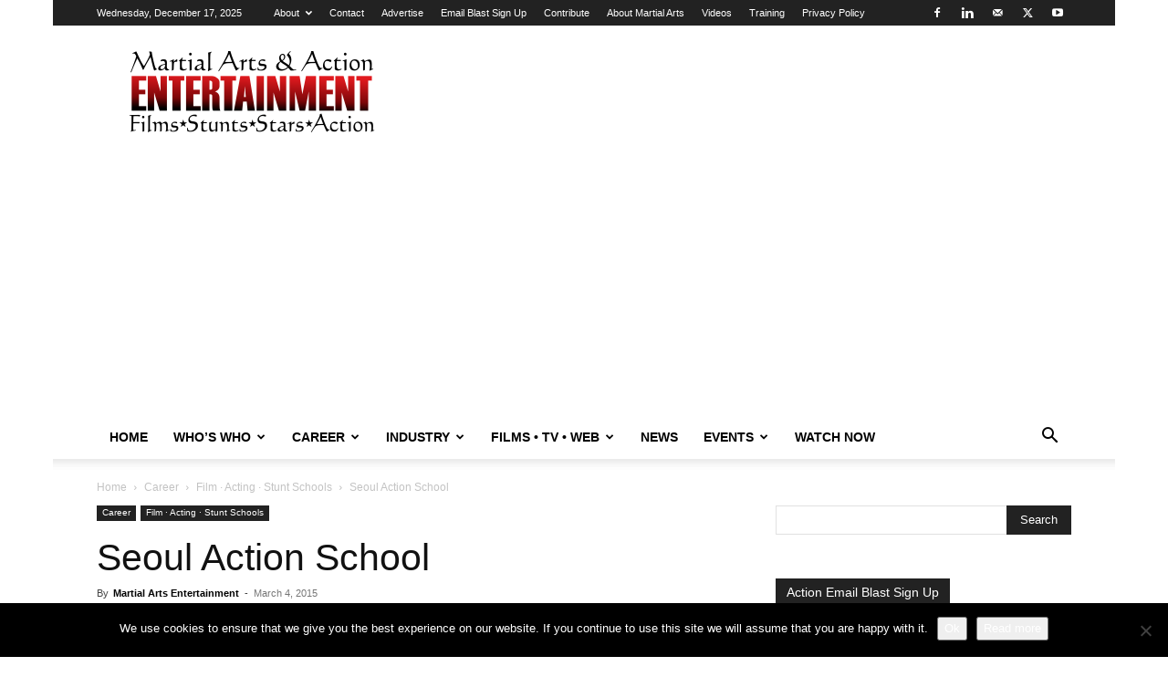

--- FILE ---
content_type: text/html; charset=UTF-8
request_url: https://www.martialartsentertainment.com/seoul-action-school/
body_size: 32824
content:
<!doctype html >
<!--[if IE 8]>    <html class="ie8" lang="en"> <![endif]-->
<!--[if IE 9]>    <html class="ie9" lang="en"> <![endif]-->
<!--[if gt IE 8]><!--> <html lang="en-US"> <!--<![endif]-->
<head>
    <title>Seoul Action School | Martial Arts &amp; Action Entertainment</title>
    <meta charset="UTF-8" />
    <meta name="viewport" content="width=device-width, initial-scale=1.0">
    <link rel="pingback" href="https://www.martialartsentertainment.com/xmlrpc.php" />
    <meta name='robots' content='max-image-preview:large' />
	<style>img:is([sizes="auto" i], [sizes^="auto," i]) { contain-intrinsic-size: 3000px 1500px }</style>
	<link rel="icon" type="image/png" href="https://www.martialartsentertainment.com/wp-content/uploads/2017/12/favicon.ico"><link rel="alternate" type="application/rss+xml" title="Martial Arts &amp; Action Entertainment &raquo; Feed" href="https://www.martialartsentertainment.com/feed/" />
<link rel="alternate" type="application/rss+xml" title="Martial Arts &amp; Action Entertainment &raquo; Comments Feed" href="https://www.martialartsentertainment.com/comments/feed/" />
<script type="text/javascript">
/* <![CDATA[ */
window._wpemojiSettings = {"baseUrl":"https:\/\/s.w.org\/images\/core\/emoji\/16.0.1\/72x72\/","ext":".png","svgUrl":"https:\/\/s.w.org\/images\/core\/emoji\/16.0.1\/svg\/","svgExt":".svg","source":{"concatemoji":"https:\/\/www.martialartsentertainment.com\/wp-includes\/js\/wp-emoji-release.min.js?ver=6.8.3"}};
/*! This file is auto-generated */
!function(s,n){var o,i,e;function c(e){try{var t={supportTests:e,timestamp:(new Date).valueOf()};sessionStorage.setItem(o,JSON.stringify(t))}catch(e){}}function p(e,t,n){e.clearRect(0,0,e.canvas.width,e.canvas.height),e.fillText(t,0,0);var t=new Uint32Array(e.getImageData(0,0,e.canvas.width,e.canvas.height).data),a=(e.clearRect(0,0,e.canvas.width,e.canvas.height),e.fillText(n,0,0),new Uint32Array(e.getImageData(0,0,e.canvas.width,e.canvas.height).data));return t.every(function(e,t){return e===a[t]})}function u(e,t){e.clearRect(0,0,e.canvas.width,e.canvas.height),e.fillText(t,0,0);for(var n=e.getImageData(16,16,1,1),a=0;a<n.data.length;a++)if(0!==n.data[a])return!1;return!0}function f(e,t,n,a){switch(t){case"flag":return n(e,"\ud83c\udff3\ufe0f\u200d\u26a7\ufe0f","\ud83c\udff3\ufe0f\u200b\u26a7\ufe0f")?!1:!n(e,"\ud83c\udde8\ud83c\uddf6","\ud83c\udde8\u200b\ud83c\uddf6")&&!n(e,"\ud83c\udff4\udb40\udc67\udb40\udc62\udb40\udc65\udb40\udc6e\udb40\udc67\udb40\udc7f","\ud83c\udff4\u200b\udb40\udc67\u200b\udb40\udc62\u200b\udb40\udc65\u200b\udb40\udc6e\u200b\udb40\udc67\u200b\udb40\udc7f");case"emoji":return!a(e,"\ud83e\udedf")}return!1}function g(e,t,n,a){var r="undefined"!=typeof WorkerGlobalScope&&self instanceof WorkerGlobalScope?new OffscreenCanvas(300,150):s.createElement("canvas"),o=r.getContext("2d",{willReadFrequently:!0}),i=(o.textBaseline="top",o.font="600 32px Arial",{});return e.forEach(function(e){i[e]=t(o,e,n,a)}),i}function t(e){var t=s.createElement("script");t.src=e,t.defer=!0,s.head.appendChild(t)}"undefined"!=typeof Promise&&(o="wpEmojiSettingsSupports",i=["flag","emoji"],n.supports={everything:!0,everythingExceptFlag:!0},e=new Promise(function(e){s.addEventListener("DOMContentLoaded",e,{once:!0})}),new Promise(function(t){var n=function(){try{var e=JSON.parse(sessionStorage.getItem(o));if("object"==typeof e&&"number"==typeof e.timestamp&&(new Date).valueOf()<e.timestamp+604800&&"object"==typeof e.supportTests)return e.supportTests}catch(e){}return null}();if(!n){if("undefined"!=typeof Worker&&"undefined"!=typeof OffscreenCanvas&&"undefined"!=typeof URL&&URL.createObjectURL&&"undefined"!=typeof Blob)try{var e="postMessage("+g.toString()+"("+[JSON.stringify(i),f.toString(),p.toString(),u.toString()].join(",")+"));",a=new Blob([e],{type:"text/javascript"}),r=new Worker(URL.createObjectURL(a),{name:"wpTestEmojiSupports"});return void(r.onmessage=function(e){c(n=e.data),r.terminate(),t(n)})}catch(e){}c(n=g(i,f,p,u))}t(n)}).then(function(e){for(var t in e)n.supports[t]=e[t],n.supports.everything=n.supports.everything&&n.supports[t],"flag"!==t&&(n.supports.everythingExceptFlag=n.supports.everythingExceptFlag&&n.supports[t]);n.supports.everythingExceptFlag=n.supports.everythingExceptFlag&&!n.supports.flag,n.DOMReady=!1,n.readyCallback=function(){n.DOMReady=!0}}).then(function(){return e}).then(function(){var e;n.supports.everything||(n.readyCallback(),(e=n.source||{}).concatemoji?t(e.concatemoji):e.wpemoji&&e.twemoji&&(t(e.twemoji),t(e.wpemoji)))}))}((window,document),window._wpemojiSettings);
/* ]]> */
</script>
<!-- www.martialartsentertainment.com is managing ads with Advanced Ads 2.0.13 – https://wpadvancedads.com/ --><script id="marti-ready">
			window.advanced_ads_ready=function(e,a){a=a||"complete";var d=function(e){return"interactive"===a?"loading"!==e:"complete"===e};d(document.readyState)?e():document.addEventListener("readystatechange",(function(a){d(a.target.readyState)&&e()}),{once:"interactive"===a})},window.advanced_ads_ready_queue=window.advanced_ads_ready_queue||[];		</script>
		<link rel='stylesheet' id='wpra-lightbox-css' href='https://www.martialartsentertainment.com/wp-content/plugins/wp-rss-aggregator/core/css/jquery-colorbox.css?ver=1.4.33' type='text/css' media='all' />
<style id='wp-emoji-styles-inline-css' type='text/css'>

	img.wp-smiley, img.emoji {
		display: inline !important;
		border: none !important;
		box-shadow: none !important;
		height: 1em !important;
		width: 1em !important;
		margin: 0 0.07em !important;
		vertical-align: -0.1em !important;
		background: none !important;
		padding: 0 !important;
	}
</style>
<link rel='stylesheet' id='wp-block-library-css' href='https://www.martialartsentertainment.com/wp-includes/css/dist/block-library/style.min.css?ver=6.8.3' type='text/css' media='all' />
<style id='classic-theme-styles-inline-css' type='text/css'>
/*! This file is auto-generated */
.wp-block-button__link{color:#fff;background-color:#32373c;border-radius:9999px;box-shadow:none;text-decoration:none;padding:calc(.667em + 2px) calc(1.333em + 2px);font-size:1.125em}.wp-block-file__button{background:#32373c;color:#fff;text-decoration:none}
</style>
<link rel='stylesheet' id='wpra-displays-css' href='https://www.martialartsentertainment.com/wp-content/plugins/wp-rss-aggregator/core/css/displays.css?ver=5.0.6' type='text/css' media='all' />
<style id='global-styles-inline-css' type='text/css'>
:root{--wp--preset--aspect-ratio--square: 1;--wp--preset--aspect-ratio--4-3: 4/3;--wp--preset--aspect-ratio--3-4: 3/4;--wp--preset--aspect-ratio--3-2: 3/2;--wp--preset--aspect-ratio--2-3: 2/3;--wp--preset--aspect-ratio--16-9: 16/9;--wp--preset--aspect-ratio--9-16: 9/16;--wp--preset--color--black: #000000;--wp--preset--color--cyan-bluish-gray: #abb8c3;--wp--preset--color--white: #ffffff;--wp--preset--color--pale-pink: #f78da7;--wp--preset--color--vivid-red: #cf2e2e;--wp--preset--color--luminous-vivid-orange: #ff6900;--wp--preset--color--luminous-vivid-amber: #fcb900;--wp--preset--color--light-green-cyan: #7bdcb5;--wp--preset--color--vivid-green-cyan: #00d084;--wp--preset--color--pale-cyan-blue: #8ed1fc;--wp--preset--color--vivid-cyan-blue: #0693e3;--wp--preset--color--vivid-purple: #9b51e0;--wp--preset--gradient--vivid-cyan-blue-to-vivid-purple: linear-gradient(135deg,rgba(6,147,227,1) 0%,rgb(155,81,224) 100%);--wp--preset--gradient--light-green-cyan-to-vivid-green-cyan: linear-gradient(135deg,rgb(122,220,180) 0%,rgb(0,208,130) 100%);--wp--preset--gradient--luminous-vivid-amber-to-luminous-vivid-orange: linear-gradient(135deg,rgba(252,185,0,1) 0%,rgba(255,105,0,1) 100%);--wp--preset--gradient--luminous-vivid-orange-to-vivid-red: linear-gradient(135deg,rgba(255,105,0,1) 0%,rgb(207,46,46) 100%);--wp--preset--gradient--very-light-gray-to-cyan-bluish-gray: linear-gradient(135deg,rgb(238,238,238) 0%,rgb(169,184,195) 100%);--wp--preset--gradient--cool-to-warm-spectrum: linear-gradient(135deg,rgb(74,234,220) 0%,rgb(151,120,209) 20%,rgb(207,42,186) 40%,rgb(238,44,130) 60%,rgb(251,105,98) 80%,rgb(254,248,76) 100%);--wp--preset--gradient--blush-light-purple: linear-gradient(135deg,rgb(255,206,236) 0%,rgb(152,150,240) 100%);--wp--preset--gradient--blush-bordeaux: linear-gradient(135deg,rgb(254,205,165) 0%,rgb(254,45,45) 50%,rgb(107,0,62) 100%);--wp--preset--gradient--luminous-dusk: linear-gradient(135deg,rgb(255,203,112) 0%,rgb(199,81,192) 50%,rgb(65,88,208) 100%);--wp--preset--gradient--pale-ocean: linear-gradient(135deg,rgb(255,245,203) 0%,rgb(182,227,212) 50%,rgb(51,167,181) 100%);--wp--preset--gradient--electric-grass: linear-gradient(135deg,rgb(202,248,128) 0%,rgb(113,206,126) 100%);--wp--preset--gradient--midnight: linear-gradient(135deg,rgb(2,3,129) 0%,rgb(40,116,252) 100%);--wp--preset--font-size--small: 11px;--wp--preset--font-size--medium: 20px;--wp--preset--font-size--large: 32px;--wp--preset--font-size--x-large: 42px;--wp--preset--font-size--regular: 15px;--wp--preset--font-size--larger: 50px;--wp--preset--spacing--20: 0.44rem;--wp--preset--spacing--30: 0.67rem;--wp--preset--spacing--40: 1rem;--wp--preset--spacing--50: 1.5rem;--wp--preset--spacing--60: 2.25rem;--wp--preset--spacing--70: 3.38rem;--wp--preset--spacing--80: 5.06rem;--wp--preset--shadow--natural: 6px 6px 9px rgba(0, 0, 0, 0.2);--wp--preset--shadow--deep: 12px 12px 50px rgba(0, 0, 0, 0.4);--wp--preset--shadow--sharp: 6px 6px 0px rgba(0, 0, 0, 0.2);--wp--preset--shadow--outlined: 6px 6px 0px -3px rgba(255, 255, 255, 1), 6px 6px rgba(0, 0, 0, 1);--wp--preset--shadow--crisp: 6px 6px 0px rgba(0, 0, 0, 1);}:where(.is-layout-flex){gap: 0.5em;}:where(.is-layout-grid){gap: 0.5em;}body .is-layout-flex{display: flex;}.is-layout-flex{flex-wrap: wrap;align-items: center;}.is-layout-flex > :is(*, div){margin: 0;}body .is-layout-grid{display: grid;}.is-layout-grid > :is(*, div){margin: 0;}:where(.wp-block-columns.is-layout-flex){gap: 2em;}:where(.wp-block-columns.is-layout-grid){gap: 2em;}:where(.wp-block-post-template.is-layout-flex){gap: 1.25em;}:where(.wp-block-post-template.is-layout-grid){gap: 1.25em;}.has-black-color{color: var(--wp--preset--color--black) !important;}.has-cyan-bluish-gray-color{color: var(--wp--preset--color--cyan-bluish-gray) !important;}.has-white-color{color: var(--wp--preset--color--white) !important;}.has-pale-pink-color{color: var(--wp--preset--color--pale-pink) !important;}.has-vivid-red-color{color: var(--wp--preset--color--vivid-red) !important;}.has-luminous-vivid-orange-color{color: var(--wp--preset--color--luminous-vivid-orange) !important;}.has-luminous-vivid-amber-color{color: var(--wp--preset--color--luminous-vivid-amber) !important;}.has-light-green-cyan-color{color: var(--wp--preset--color--light-green-cyan) !important;}.has-vivid-green-cyan-color{color: var(--wp--preset--color--vivid-green-cyan) !important;}.has-pale-cyan-blue-color{color: var(--wp--preset--color--pale-cyan-blue) !important;}.has-vivid-cyan-blue-color{color: var(--wp--preset--color--vivid-cyan-blue) !important;}.has-vivid-purple-color{color: var(--wp--preset--color--vivid-purple) !important;}.has-black-background-color{background-color: var(--wp--preset--color--black) !important;}.has-cyan-bluish-gray-background-color{background-color: var(--wp--preset--color--cyan-bluish-gray) !important;}.has-white-background-color{background-color: var(--wp--preset--color--white) !important;}.has-pale-pink-background-color{background-color: var(--wp--preset--color--pale-pink) !important;}.has-vivid-red-background-color{background-color: var(--wp--preset--color--vivid-red) !important;}.has-luminous-vivid-orange-background-color{background-color: var(--wp--preset--color--luminous-vivid-orange) !important;}.has-luminous-vivid-amber-background-color{background-color: var(--wp--preset--color--luminous-vivid-amber) !important;}.has-light-green-cyan-background-color{background-color: var(--wp--preset--color--light-green-cyan) !important;}.has-vivid-green-cyan-background-color{background-color: var(--wp--preset--color--vivid-green-cyan) !important;}.has-pale-cyan-blue-background-color{background-color: var(--wp--preset--color--pale-cyan-blue) !important;}.has-vivid-cyan-blue-background-color{background-color: var(--wp--preset--color--vivid-cyan-blue) !important;}.has-vivid-purple-background-color{background-color: var(--wp--preset--color--vivid-purple) !important;}.has-black-border-color{border-color: var(--wp--preset--color--black) !important;}.has-cyan-bluish-gray-border-color{border-color: var(--wp--preset--color--cyan-bluish-gray) !important;}.has-white-border-color{border-color: var(--wp--preset--color--white) !important;}.has-pale-pink-border-color{border-color: var(--wp--preset--color--pale-pink) !important;}.has-vivid-red-border-color{border-color: var(--wp--preset--color--vivid-red) !important;}.has-luminous-vivid-orange-border-color{border-color: var(--wp--preset--color--luminous-vivid-orange) !important;}.has-luminous-vivid-amber-border-color{border-color: var(--wp--preset--color--luminous-vivid-amber) !important;}.has-light-green-cyan-border-color{border-color: var(--wp--preset--color--light-green-cyan) !important;}.has-vivid-green-cyan-border-color{border-color: var(--wp--preset--color--vivid-green-cyan) !important;}.has-pale-cyan-blue-border-color{border-color: var(--wp--preset--color--pale-cyan-blue) !important;}.has-vivid-cyan-blue-border-color{border-color: var(--wp--preset--color--vivid-cyan-blue) !important;}.has-vivid-purple-border-color{border-color: var(--wp--preset--color--vivid-purple) !important;}.has-vivid-cyan-blue-to-vivid-purple-gradient-background{background: var(--wp--preset--gradient--vivid-cyan-blue-to-vivid-purple) !important;}.has-light-green-cyan-to-vivid-green-cyan-gradient-background{background: var(--wp--preset--gradient--light-green-cyan-to-vivid-green-cyan) !important;}.has-luminous-vivid-amber-to-luminous-vivid-orange-gradient-background{background: var(--wp--preset--gradient--luminous-vivid-amber-to-luminous-vivid-orange) !important;}.has-luminous-vivid-orange-to-vivid-red-gradient-background{background: var(--wp--preset--gradient--luminous-vivid-orange-to-vivid-red) !important;}.has-very-light-gray-to-cyan-bluish-gray-gradient-background{background: var(--wp--preset--gradient--very-light-gray-to-cyan-bluish-gray) !important;}.has-cool-to-warm-spectrum-gradient-background{background: var(--wp--preset--gradient--cool-to-warm-spectrum) !important;}.has-blush-light-purple-gradient-background{background: var(--wp--preset--gradient--blush-light-purple) !important;}.has-blush-bordeaux-gradient-background{background: var(--wp--preset--gradient--blush-bordeaux) !important;}.has-luminous-dusk-gradient-background{background: var(--wp--preset--gradient--luminous-dusk) !important;}.has-pale-ocean-gradient-background{background: var(--wp--preset--gradient--pale-ocean) !important;}.has-electric-grass-gradient-background{background: var(--wp--preset--gradient--electric-grass) !important;}.has-midnight-gradient-background{background: var(--wp--preset--gradient--midnight) !important;}.has-small-font-size{font-size: var(--wp--preset--font-size--small) !important;}.has-medium-font-size{font-size: var(--wp--preset--font-size--medium) !important;}.has-large-font-size{font-size: var(--wp--preset--font-size--large) !important;}.has-x-large-font-size{font-size: var(--wp--preset--font-size--x-large) !important;}
:where(.wp-block-post-template.is-layout-flex){gap: 1.25em;}:where(.wp-block-post-template.is-layout-grid){gap: 1.25em;}
:where(.wp-block-columns.is-layout-flex){gap: 2em;}:where(.wp-block-columns.is-layout-grid){gap: 2em;}
:root :where(.wp-block-pullquote){font-size: 1.5em;line-height: 1.6;}
</style>
<link rel='stylesheet' id='cookie-notice-front-css' href='https://www.martialartsentertainment.com/wp-content/plugins/cookie-notice/css/front.min.css?ver=2.5.7' type='text/css' media='all' />
<link rel='stylesheet' id='dashicons-css' href='https://www.martialartsentertainment.com/wp-includes/css/dashicons.min.css?ver=6.8.3' type='text/css' media='all' />
<link rel='stylesheet' id='everest-forms-general-css' href='https://www.martialartsentertainment.com/wp-content/plugins/everest-forms/assets/css/everest-forms.css?ver=3.4.1' type='text/css' media='all' />
<link rel='stylesheet' id='jquery-intl-tel-input-css' href='https://www.martialartsentertainment.com/wp-content/plugins/everest-forms/assets/css/intlTelInput.css?ver=3.4.1' type='text/css' media='all' />
<link rel='stylesheet' id='td-plugin-multi-purpose-css' href='https://www.martialartsentertainment.com/wp-content/plugins/td-composer/td-multi-purpose/style.css?ver=7cd248d7ca13c255207c3f8b916c3f00' type='text/css' media='all' />
<link rel='stylesheet' id='simple-social-icons-font-css' href='https://www.martialartsentertainment.com/wp-content/plugins/simple-social-icons/css/style.css?ver=3.0.2' type='text/css' media='all' />
<link rel='stylesheet' id='td-theme-css' href='https://www.martialartsentertainment.com/wp-content/themes/Newspaper/style.css?ver=12.7.3' type='text/css' media='all' />
<style id='td-theme-inline-css' type='text/css'>@media (max-width:767px){.td-header-desktop-wrap{display:none}}@media (min-width:767px){.td-header-mobile-wrap{display:none}}</style>
<link rel='stylesheet' id='js_composer_front-css' href='https://www.martialartsentertainment.com/wp-content/plugins/js_composer/assets/css/js_composer.min.css?ver=8.3.1' type='text/css' media='all' />
<link rel='stylesheet' id='td-legacy-framework-front-style-css' href='https://www.martialartsentertainment.com/wp-content/plugins/td-composer/legacy/Newspaper/assets/css/td_legacy_main.css?ver=7cd248d7ca13c255207c3f8b916c3f00' type='text/css' media='all' />
<link rel='stylesheet' id='td-standard-pack-framework-front-style-css' href='https://www.martialartsentertainment.com/wp-content/plugins/td-standard-pack/Newspaper/assets/css/td_standard_pack_main.css?ver=c12e6da63ed2f212e87e44e5e9b9a302' type='text/css' media='all' />
<link rel='stylesheet' id='tdb_style_cloud_templates_front-css' href='https://www.martialartsentertainment.com/wp-content/plugins/td-cloud-library/assets/css/tdb_main.css?ver=6127d3b6131f900b2e62bb855b13dc3b' type='text/css' media='all' />
<script type="text/javascript" id="cookie-notice-front-js-before">
/* <![CDATA[ */
var cnArgs = {"ajaxUrl":"https:\/\/www.martialartsentertainment.com\/wp-admin\/admin-ajax.php","nonce":"173d3d47de","hideEffect":"fade","position":"bottom","onScroll":true,"onScrollOffset":100,"onClick":false,"cookieName":"cookie_notice_accepted","cookieTime":7862400,"cookieTimeRejected":2592000,"globalCookie":false,"redirection":false,"cache":true,"revokeCookies":false,"revokeCookiesOpt":"automatic"};
/* ]]> */
</script>
<script type="text/javascript" src="https://www.martialartsentertainment.com/wp-content/plugins/cookie-notice/js/front.min.js?ver=2.5.7" id="cookie-notice-front-js"></script>
<script type="text/javascript" src="https://www.martialartsentertainment.com/wp-includes/js/jquery/jquery.min.js?ver=3.7.1" id="jquery-core-js"></script>
<script type="text/javascript" src="https://www.martialartsentertainment.com/wp-includes/js/jquery/jquery-migrate.min.js?ver=3.4.1" id="jquery-migrate-js"></script>
<script></script><link rel="https://api.w.org/" href="https://www.martialartsentertainment.com/wp-json/" /><link rel="alternate" title="JSON" type="application/json" href="https://www.martialartsentertainment.com/wp-json/wp/v2/posts/64216" /><link rel="EditURI" type="application/rsd+xml" title="RSD" href="https://www.martialartsentertainment.com/xmlrpc.php?rsd" />
<meta name="generator" content="WordPress 6.8.3" />
<meta name="generator" content="Everest Forms 3.4.1" />
<link rel="canonical" href="https://www.martialartsentertainment.com/seoul-action-school/" />
<link rel='shortlink' href='https://www.martialartsentertainment.com/?p=64216' />
<link rel="alternate" title="oEmbed (JSON)" type="application/json+oembed" href="https://www.martialartsentertainment.com/wp-json/oembed/1.0/embed?url=https%3A%2F%2Fwww.martialartsentertainment.com%2Fseoul-action-school%2F" />
<link rel="alternate" title="oEmbed (XML)" type="text/xml+oembed" href="https://www.martialartsentertainment.com/wp-json/oembed/1.0/embed?url=https%3A%2F%2Fwww.martialartsentertainment.com%2Fseoul-action-school%2F&#038;format=xml" />
<script async src="//pagead2.googlesyndication.com/pagead/js/adsbygoogle.js"></script>
<script>
     (adsbygoogle = window.adsbygoogle || []).push({
          google_ad_client: "ca-pub-5102709098865199",
          enable_page_level_ads: true
     });
</script>    <script>
        window.tdb_global_vars = {"wpRestUrl":"https:\/\/www.martialartsentertainment.com\/wp-json\/","permalinkStructure":"\/%postname%\/"};
        window.tdb_p_autoload_vars = {"isAjax":false,"isAdminBarShowing":false,"autoloadStatus":"off","origPostEditUrl":null};
    </script>
    
    <style id="tdb-global-colors">:root{--accent-color:#fff}</style>

    
	<meta name="generator" content="Powered by WPBakery Page Builder - drag and drop page builder for WordPress."/>
<style type="text/css">.broken_link, a.broken_link {
	text-decoration: line-through;
}</style>
<!-- JS generated by theme -->

<script type="text/javascript" id="td-generated-header-js">
    
    

	    var tdBlocksArray = []; //here we store all the items for the current page

	    // td_block class - each ajax block uses a object of this class for requests
	    function tdBlock() {
		    this.id = '';
		    this.block_type = 1; //block type id (1-234 etc)
		    this.atts = '';
		    this.td_column_number = '';
		    this.td_current_page = 1; //
		    this.post_count = 0; //from wp
		    this.found_posts = 0; //from wp
		    this.max_num_pages = 0; //from wp
		    this.td_filter_value = ''; //current live filter value
		    this.is_ajax_running = false;
		    this.td_user_action = ''; // load more or infinite loader (used by the animation)
		    this.header_color = '';
		    this.ajax_pagination_infinite_stop = ''; //show load more at page x
	    }

        // td_js_generator - mini detector
        ( function () {
            var htmlTag = document.getElementsByTagName("html")[0];

	        if ( navigator.userAgent.indexOf("MSIE 10.0") > -1 ) {
                htmlTag.className += ' ie10';
            }

            if ( !!navigator.userAgent.match(/Trident.*rv\:11\./) ) {
                htmlTag.className += ' ie11';
            }

	        if ( navigator.userAgent.indexOf("Edge") > -1 ) {
                htmlTag.className += ' ieEdge';
            }

            if ( /(iPad|iPhone|iPod)/g.test(navigator.userAgent) ) {
                htmlTag.className += ' td-md-is-ios';
            }

            var user_agent = navigator.userAgent.toLowerCase();
            if ( user_agent.indexOf("android") > -1 ) {
                htmlTag.className += ' td-md-is-android';
            }

            if ( -1 !== navigator.userAgent.indexOf('Mac OS X')  ) {
                htmlTag.className += ' td-md-is-os-x';
            }

            if ( /chrom(e|ium)/.test(navigator.userAgent.toLowerCase()) ) {
               htmlTag.className += ' td-md-is-chrome';
            }

            if ( -1 !== navigator.userAgent.indexOf('Firefox') ) {
                htmlTag.className += ' td-md-is-firefox';
            }

            if ( -1 !== navigator.userAgent.indexOf('Safari') && -1 === navigator.userAgent.indexOf('Chrome') ) {
                htmlTag.className += ' td-md-is-safari';
            }

            if( -1 !== navigator.userAgent.indexOf('IEMobile') ){
                htmlTag.className += ' td-md-is-iemobile';
            }

        })();

        var tdLocalCache = {};

        ( function () {
            "use strict";

            tdLocalCache = {
                data: {},
                remove: function (resource_id) {
                    delete tdLocalCache.data[resource_id];
                },
                exist: function (resource_id) {
                    return tdLocalCache.data.hasOwnProperty(resource_id) && tdLocalCache.data[resource_id] !== null;
                },
                get: function (resource_id) {
                    return tdLocalCache.data[resource_id];
                },
                set: function (resource_id, cachedData) {
                    tdLocalCache.remove(resource_id);
                    tdLocalCache.data[resource_id] = cachedData;
                }
            };
        })();

    
    
var td_viewport_interval_list=[{"limitBottom":767,"sidebarWidth":228},{"limitBottom":1018,"sidebarWidth":300},{"limitBottom":1140,"sidebarWidth":324}];
var tds_video_scroll="enabled";
var tds_video_playing_one="enabled";
var tds_video_pause_hidden="enabled";
var tds_video_lazy="enabled";
var tdc_is_installed="yes";
var tdc_domain_active=false;
var td_ajax_url="https:\/\/www.martialartsentertainment.com\/wp-admin\/admin-ajax.php?td_theme_name=Newspaper&v=12.7.3";
var td_get_template_directory_uri="https:\/\/www.martialartsentertainment.com\/wp-content\/plugins\/td-composer\/legacy\/common";
var tds_snap_menu="smart_snap_always";
var tds_logo_on_sticky="";
var tds_header_style="";
var td_please_wait="Please wait...";
var td_email_user_pass_incorrect="User or password incorrect!";
var td_email_user_incorrect="Email or username incorrect!";
var td_email_incorrect="Email incorrect!";
var td_user_incorrect="Username incorrect!";
var td_email_user_empty="Email or username empty!";
var td_pass_empty="Pass empty!";
var td_pass_pattern_incorrect="Invalid Pass Pattern!";
var td_retype_pass_incorrect="Retyped Pass incorrect!";
var tds_more_articles_on_post_enable="show";
var tds_more_articles_on_post_time_to_wait="";
var tds_more_articles_on_post_pages_distance_from_top=0;
var tds_captcha="";
var tds_theme_color_site_wide="#1e73be";
var tds_smart_sidebar="enabled";
var tdThemeName="Newspaper";
var tdThemeNameWl="Newspaper";
var td_magnific_popup_translation_tPrev="Previous (Left arrow key)";
var td_magnific_popup_translation_tNext="Next (Right arrow key)";
var td_magnific_popup_translation_tCounter="%curr% of %total%";
var td_magnific_popup_translation_ajax_tError="The content from %url% could not be loaded.";
var td_magnific_popup_translation_image_tError="The image #%curr% could not be loaded.";
var tdBlockNonce="cc64e2b89f";
var tdMobileMenu="enabled";
var tdMobileSearch="enabled";
var tdsDateFormat="l, F j, Y";
var tdDateNamesI18n={"month_names":["January","February","March","April","May","June","July","August","September","October","November","December"],"month_names_short":["Jan","Feb","Mar","Apr","May","Jun","Jul","Aug","Sep","Oct","Nov","Dec"],"day_names":["Sunday","Monday","Tuesday","Wednesday","Thursday","Friday","Saturday"],"day_names_short":["Sun","Mon","Tue","Wed","Thu","Fri","Sat"]};
var tdb_modal_confirm="Save";
var tdb_modal_cancel="Cancel";
var tdb_modal_confirm_alt="Yes";
var tdb_modal_cancel_alt="No";
var td_deploy_mode="deploy";
var td_ad_background_click_link="";
var td_ad_background_click_target="_blank";
</script>


<!-- Header style compiled by theme -->

<style>:root{--td_theme_color:#1e73be;--td_slider_text:rgba(30,115,190,0.7)}.td-header-style-12 .td-header-menu-wrap-full,.td-header-style-12 .td-affix,.td-grid-style-1.td-hover-1 .td-big-grid-post:hover .td-post-category,.td-grid-style-5.td-hover-1 .td-big-grid-post:hover .td-post-category,.td_category_template_3 .td-current-sub-category,.td_category_template_8 .td-category-header .td-category a.td-current-sub-category,.td_category_template_4 .td-category-siblings .td-category a:hover,.td_block_big_grid_9.td-grid-style-1 .td-post-category,.td_block_big_grid_9.td-grid-style-5 .td-post-category,.td-grid-style-6.td-hover-1 .td-module-thumb:after,.tdm-menu-active-style5 .td-header-menu-wrap .sf-menu>.current-menu-item>a,.tdm-menu-active-style5 .td-header-menu-wrap .sf-menu>.current-menu-ancestor>a,.tdm-menu-active-style5 .td-header-menu-wrap .sf-menu>.current-category-ancestor>a,.tdm-menu-active-style5 .td-header-menu-wrap .sf-menu>li>a:hover,.tdm-menu-active-style5 .td-header-menu-wrap .sf-menu>.sfHover>a{background-color:#1e73be}.td_mega_menu_sub_cats .cur-sub-cat,.td-mega-span h3 a:hover,.td_mod_mega_menu:hover .entry-title a,.header-search-wrap .result-msg a:hover,.td-header-top-menu .td-drop-down-search .td_module_wrap:hover .entry-title a,.td-header-top-menu .td-icon-search:hover,.td-header-wrap .result-msg a:hover,.top-header-menu li a:hover,.top-header-menu .current-menu-item>a,.top-header-menu .current-menu-ancestor>a,.top-header-menu .current-category-ancestor>a,.td-social-icon-wrap>a:hover,.td-header-sp-top-widget .td-social-icon-wrap a:hover,.td_mod_related_posts:hover h3>a,.td-post-template-11 .td-related-title .td-related-left:hover,.td-post-template-11 .td-related-title .td-related-right:hover,.td-post-template-11 .td-related-title .td-cur-simple-item,.td-post-template-11 .td_block_related_posts .td-next-prev-wrap a:hover,.td-category-header .td-pulldown-category-filter-link:hover,.td-category-siblings .td-subcat-dropdown a:hover,.td-category-siblings .td-subcat-dropdown a.td-current-sub-category,.footer-text-wrap .footer-email-wrap a,.footer-social-wrap a:hover,.td_module_17 .td-read-more a:hover,.td_module_18 .td-read-more a:hover,.td_module_19 .td-post-author-name a:hover,.td-pulldown-syle-2 .td-subcat-dropdown:hover .td-subcat-more span,.td-pulldown-syle-2 .td-subcat-dropdown:hover .td-subcat-more i,.td-pulldown-syle-3 .td-subcat-dropdown:hover .td-subcat-more span,.td-pulldown-syle-3 .td-subcat-dropdown:hover .td-subcat-more i,.tdm-menu-active-style3 .tdm-header.td-header-wrap .sf-menu>.current-category-ancestor>a,.tdm-menu-active-style3 .tdm-header.td-header-wrap .sf-menu>.current-menu-ancestor>a,.tdm-menu-active-style3 .tdm-header.td-header-wrap .sf-menu>.current-menu-item>a,.tdm-menu-active-style3 .tdm-header.td-header-wrap .sf-menu>.sfHover>a,.tdm-menu-active-style3 .tdm-header.td-header-wrap .sf-menu>li>a:hover{color:#1e73be}.td-mega-menu-page .wpb_content_element ul li a:hover,.td-theme-wrap .td-aj-search-results .td_module_wrap:hover .entry-title a,.td-theme-wrap .header-search-wrap .result-msg a:hover{color:#1e73be!important}.td_category_template_8 .td-category-header .td-category a.td-current-sub-category,.td_category_template_4 .td-category-siblings .td-category a:hover,.tdm-menu-active-style4 .tdm-header .sf-menu>.current-menu-item>a,.tdm-menu-active-style4 .tdm-header .sf-menu>.current-menu-ancestor>a,.tdm-menu-active-style4 .tdm-header .sf-menu>.current-category-ancestor>a,.tdm-menu-active-style4 .tdm-header .sf-menu>li>a:hover,.tdm-menu-active-style4 .tdm-header .sf-menu>.sfHover>a{border-color:#1e73be}.post blockquote p,.page blockquote p,.td-post-text-content blockquote p{font-size:17px;line-height:22px;text-transform:none}.post .td_quote_box p,.page .td_quote_box p{font-size:16px}.post .td_pull_quote p,.page .td_pull_quote p,.post .wp-block-pullquote blockquote p,.page .wp-block-pullquote blockquote p{font-size:16px}.td-post-template-default .td-post-sub-title,.td-post-template-1 .td-post-sub-title,.td-post-template-4 .td-post-sub-title,.td-post-template-5 .td-post-sub-title,.td-post-template-9 .td-post-sub-title,.td-post-template-10 .td-post-sub-title,.td-post-template-11 .td-post-sub-title{font-size:30px;line-height:32px}body{background-color:#ffffff}:root{--td_theme_color:#1e73be;--td_slider_text:rgba(30,115,190,0.7)}.td-header-style-12 .td-header-menu-wrap-full,.td-header-style-12 .td-affix,.td-grid-style-1.td-hover-1 .td-big-grid-post:hover .td-post-category,.td-grid-style-5.td-hover-1 .td-big-grid-post:hover .td-post-category,.td_category_template_3 .td-current-sub-category,.td_category_template_8 .td-category-header .td-category a.td-current-sub-category,.td_category_template_4 .td-category-siblings .td-category a:hover,.td_block_big_grid_9.td-grid-style-1 .td-post-category,.td_block_big_grid_9.td-grid-style-5 .td-post-category,.td-grid-style-6.td-hover-1 .td-module-thumb:after,.tdm-menu-active-style5 .td-header-menu-wrap .sf-menu>.current-menu-item>a,.tdm-menu-active-style5 .td-header-menu-wrap .sf-menu>.current-menu-ancestor>a,.tdm-menu-active-style5 .td-header-menu-wrap .sf-menu>.current-category-ancestor>a,.tdm-menu-active-style5 .td-header-menu-wrap .sf-menu>li>a:hover,.tdm-menu-active-style5 .td-header-menu-wrap .sf-menu>.sfHover>a{background-color:#1e73be}.td_mega_menu_sub_cats .cur-sub-cat,.td-mega-span h3 a:hover,.td_mod_mega_menu:hover .entry-title a,.header-search-wrap .result-msg a:hover,.td-header-top-menu .td-drop-down-search .td_module_wrap:hover .entry-title a,.td-header-top-menu .td-icon-search:hover,.td-header-wrap .result-msg a:hover,.top-header-menu li a:hover,.top-header-menu .current-menu-item>a,.top-header-menu .current-menu-ancestor>a,.top-header-menu .current-category-ancestor>a,.td-social-icon-wrap>a:hover,.td-header-sp-top-widget .td-social-icon-wrap a:hover,.td_mod_related_posts:hover h3>a,.td-post-template-11 .td-related-title .td-related-left:hover,.td-post-template-11 .td-related-title .td-related-right:hover,.td-post-template-11 .td-related-title .td-cur-simple-item,.td-post-template-11 .td_block_related_posts .td-next-prev-wrap a:hover,.td-category-header .td-pulldown-category-filter-link:hover,.td-category-siblings .td-subcat-dropdown a:hover,.td-category-siblings .td-subcat-dropdown a.td-current-sub-category,.footer-text-wrap .footer-email-wrap a,.footer-social-wrap a:hover,.td_module_17 .td-read-more a:hover,.td_module_18 .td-read-more a:hover,.td_module_19 .td-post-author-name a:hover,.td-pulldown-syle-2 .td-subcat-dropdown:hover .td-subcat-more span,.td-pulldown-syle-2 .td-subcat-dropdown:hover .td-subcat-more i,.td-pulldown-syle-3 .td-subcat-dropdown:hover .td-subcat-more span,.td-pulldown-syle-3 .td-subcat-dropdown:hover .td-subcat-more i,.tdm-menu-active-style3 .tdm-header.td-header-wrap .sf-menu>.current-category-ancestor>a,.tdm-menu-active-style3 .tdm-header.td-header-wrap .sf-menu>.current-menu-ancestor>a,.tdm-menu-active-style3 .tdm-header.td-header-wrap .sf-menu>.current-menu-item>a,.tdm-menu-active-style3 .tdm-header.td-header-wrap .sf-menu>.sfHover>a,.tdm-menu-active-style3 .tdm-header.td-header-wrap .sf-menu>li>a:hover{color:#1e73be}.td-mega-menu-page .wpb_content_element ul li a:hover,.td-theme-wrap .td-aj-search-results .td_module_wrap:hover .entry-title a,.td-theme-wrap .header-search-wrap .result-msg a:hover{color:#1e73be!important}.td_category_template_8 .td-category-header .td-category a.td-current-sub-category,.td_category_template_4 .td-category-siblings .td-category a:hover,.tdm-menu-active-style4 .tdm-header .sf-menu>.current-menu-item>a,.tdm-menu-active-style4 .tdm-header .sf-menu>.current-menu-ancestor>a,.tdm-menu-active-style4 .tdm-header .sf-menu>.current-category-ancestor>a,.tdm-menu-active-style4 .tdm-header .sf-menu>li>a:hover,.tdm-menu-active-style4 .tdm-header .sf-menu>.sfHover>a{border-color:#1e73be}.post blockquote p,.page blockquote p,.td-post-text-content blockquote p{font-size:17px;line-height:22px;text-transform:none}.post .td_quote_box p,.page .td_quote_box p{font-size:16px}.post .td_pull_quote p,.page .td_pull_quote p,.post .wp-block-pullquote blockquote p,.page .wp-block-pullquote blockquote p{font-size:16px}.td-post-template-default .td-post-sub-title,.td-post-template-1 .td-post-sub-title,.td-post-template-4 .td-post-sub-title,.td-post-template-5 .td-post-sub-title,.td-post-template-9 .td-post-sub-title,.td-post-template-10 .td-post-sub-title,.td-post-template-11 .td-post-sub-title{font-size:30px;line-height:32px}</style>

<script async src="https://pagead2.googlesyndication.com/pagead/js/adsbygoogle.js?client=ca-pub-5102709098865199"></script><script>(adsbygoogle = window.adsbygoogle || []).push({
					google_ad_client: "ca-pub-5102709098865199",
					enable_page_level_ads: true,
					overlays: {bottom: true}
				});</script><!-- Global site tag (gtag.js) - Google Analytics -->
<script async src="https://www.googletagmanager.com/gtag/js?id=UA-78310641-1"></script>
<script>
  window.dataLayer = window.dataLayer || [];
  function gtag(){dataLayer.push(arguments);}
  gtag('js', new Date());

  gtag('config', 'UA-78310641-1');
</script>


<script type="application/ld+json">
    {
        "@context": "https://schema.org",
        "@type": "BreadcrumbList",
        "itemListElement": [
            {
                "@type": "ListItem",
                "position": 1,
                "item": {
                    "@type": "WebSite",
                    "@id": "https://www.martialartsentertainment.com/",
                    "name": "Home"
                }
            },
            {
                "@type": "ListItem",
                "position": 2,
                    "item": {
                    "@type": "WebPage",
                    "@id": "https://www.martialartsentertainment.com/category/career/",
                    "name": "Career"
                }
            }
            ,{
                "@type": "ListItem",
                "position": 3,
                    "item": {
                    "@type": "WebPage",
                    "@id": "https://www.martialartsentertainment.com/category/career/film-%c2%b7-acting-%c2%b7-stunt-schools/",
                    "name": "Film · Acting · Stunt Schools"                                
                }
            }
            ,{
                "@type": "ListItem",
                "position": 4,
                    "item": {
                    "@type": "WebPage",
                    "@id": "https://www.martialartsentertainment.com/seoul-action-school/",
                    "name": "Seoul Action School"                                
                }
            }    
        ]
    }
</script>
		<style type="text/css" id="wp-custom-css">
			ul.rss-aggregator{
    list-style-type: none;
}
li.feed-item > a{
    font-size: 20px;
}
li.feed-item {
	border-bottom: 1px dashed #7c9b30;
	padding: 20px 0;
}
.author .td-author-comments-count {
display: none;
}		</style>
		
<!-- Button style compiled by theme -->

<style>.tdm-btn-style1{background-color:#1e73be}.tdm-btn-style2:before{border-color:#1e73be}.tdm-btn-style2{color:#1e73be}.tdm-btn-style3{-webkit-box-shadow:0 2px 16px #1e73be;-moz-box-shadow:0 2px 16px #1e73be;box-shadow:0 2px 16px #1e73be}.tdm-btn-style3:hover{-webkit-box-shadow:0 4px 26px #1e73be;-moz-box-shadow:0 4px 26px #1e73be;box-shadow:0 4px 26px #1e73be}</style>

<noscript><style> .wpb_animate_when_almost_visible { opacity: 1; }</style></noscript>	<style id="tdw-css-placeholder"></style></head>

<body class="wp-singular post-template-default single single-post postid-64216 single-format-video wp-theme-Newspaper cookies-not-set everest-forms-no-js td-standard-pack seoul-action-school global-block-template-1 wpb-js-composer js-comp-ver-8.3.1 vc_responsive aa-prefix-marti- td-boxed-layout" itemscope="itemscope" itemtype="https://schema.org/WebPage">
<div id="fb-root"></div>
<script async defer crossorigin="anonymous" src="https://connect.facebook.net/en_US/sdk.js#xfbml=1&version=v13.0&appId=3043926125649935&autoLogAppEvents=1" nonce="3ljR4gFj"></script>
<div class="td-scroll-up" data-style="style1"><i class="td-icon-menu-up"></i></div>
    <div class="td-menu-background" style="visibility:hidden"></div>
<div id="td-mobile-nav" style="visibility:hidden">
    <div class="td-mobile-container">
        <!-- mobile menu top section -->
        <div class="td-menu-socials-wrap">
            <!-- socials -->
            <div class="td-menu-socials">
                
        <span class="td-social-icon-wrap">
            <a target="_blank" href="https://www.facebook.com/martialartsandactionentertainment/" title="Facebook">
                <i class="td-icon-font td-icon-facebook"></i>
                <span style="display: none">Facebook</span>
            </a>
        </span>
        <span class="td-social-icon-wrap">
            <a target="_blank" href="https://www.linkedin.com/in/danastamos/" title="Linkedin">
                <i class="td-icon-font td-icon-linkedin"></i>
                <span style="display: none">Linkedin</span>
            </a>
        </span>
        <span class="td-social-icon-wrap">
            <a target="_blank" href="mailto:info@martialartsenterprises.com" title="Mail">
                <i class="td-icon-font td-icon-mail-1"></i>
                <span style="display: none">Mail</span>
            </a>
        </span>
        <span class="td-social-icon-wrap">
            <a target="_blank" href="https://twitter.com/onlymartialarts" title="Twitter">
                <i class="td-icon-font td-icon-twitter"></i>
                <span style="display: none">Twitter</span>
            </a>
        </span>
        <span class="td-social-icon-wrap">
            <a target="_blank" href="https://www.youtube.com/c/Martialartsenterprises" title="Youtube">
                <i class="td-icon-font td-icon-youtube"></i>
                <span style="display: none">Youtube</span>
            </a>
        </span>            </div>
            <!-- close button -->
            <div class="td-mobile-close">
                <span><i class="td-icon-close-mobile"></i></span>
            </div>
        </div>

        <!-- login section -->
        
        <!-- menu section -->
        <div class="td-mobile-content">
            <div class="menu-primary-navigation-menu-container"><ul id="menu-primary-navigation-menu" class="td-mobile-main-menu"><li id="menu-item-8842" class="menu-item menu-item-type-custom menu-item-object-custom menu-item-home menu-item-first menu-item-8842"><a title="Martial Arts Entertainment Home" href="https://www.martialartsentertainment.com/">Home</a></li>
<li id="menu-item-154924" class="menu-item menu-item-type-taxonomy menu-item-object-category menu-item-has-children menu-item-154924"><a title="Who&#8217;s Who" href="https://www.martialartsentertainment.com/category/entertainment-whos-who/">Who&#8217;s Who<i class="td-icon-menu-right td-element-after"></i></a>
<ul class="sub-menu">
	<li id="menu-item-201854" class="menu-item menu-item-type-custom menu-item-object-custom menu-item-201854"><a title="Women In Stunts" target="_blank" href="https://www.womeninstunts.com/">Women In Stunts</a></li>
	<li id="menu-item-6357" class="menu-item menu-item-type-taxonomy menu-item-object-category menu-item-6357"><a title="Who&#8217;s Who A-E" href="https://www.martialartsentertainment.com/category/entertainment-whos-who/in-the-industry/">Who&#8217;s Who A-E</a></li>
	<li id="menu-item-6358" class="menu-item menu-item-type-taxonomy menu-item-object-category menu-item-6358"><a title="Who&#8217;s Who F-J" href="https://www.martialartsentertainment.com/category/entertainment-whos-who/in-the-industry-f-j/">Who&#8217;s Who F-J</a></li>
	<li id="menu-item-6359" class="menu-item menu-item-type-taxonomy menu-item-object-category menu-item-6359"><a title="Who&#8217;s Who K-O" href="https://www.martialartsentertainment.com/category/entertainment-whos-who/in-the-industry-k-o/">Who&#8217;s Who K-O</a></li>
	<li id="menu-item-8321" class="menu-item menu-item-type-taxonomy menu-item-object-category menu-item-8321"><a title="Who&#8217;s Who P-T" href="https://www.martialartsentertainment.com/category/entertainment-whos-who/whos-who-p-t/">Who&#8217;s Who P-T</a></li>
	<li id="menu-item-8322" class="menu-item menu-item-type-taxonomy menu-item-object-category menu-item-8322"><a title="Who&#8217;s Who U-Z" href="https://www.martialartsentertainment.com/category/entertainment-whos-who/whos-who-u-z/">Who&#8217;s Who U-Z</a></li>
	<li id="menu-item-146502" class="menu-item menu-item-type-taxonomy menu-item-object-category menu-item-146502"><a title="Eulogies" href="https://www.martialartsentertainment.com/category/entertainment-whos-who/eulogies/">Eulogies</a></li>
</ul>
</li>
<li id="menu-item-147274" class="menu-item menu-item-type-taxonomy menu-item-object-category current-post-ancestor menu-item-has-children menu-item-147274"><a href="https://www.martialartsentertainment.com/category/career/">Career<i class="td-icon-menu-right td-element-after"></i></a>
<ul class="sub-menu">
	<li id="menu-item-240033" class="menu-item menu-item-type-taxonomy menu-item-object-category current-post-ancestor current-menu-parent current-post-parent menu-item-240033"><a title="Film · Acting · Stunt Schools" href="https://www.martialartsentertainment.com/category/career/film-%c2%b7-acting-%c2%b7-stunt-schools/">Film · Acting · Stunt Schools</a></li>
	<li id="menu-item-17914" class="menu-item menu-item-type-taxonomy menu-item-object-category menu-item-has-children menu-item-17914"><a title="Auditions &#038; Casting Calls" href="https://www.martialartsentertainment.com/category/career/auditions-casting-calls/">Auditions &amp; Casting Calls<i class="td-icon-menu-right td-element-after"></i></a>
	<ul class="sub-menu">
		<li id="menu-item-147622" class="menu-item menu-item-type-taxonomy menu-item-object-category menu-item-147622"><a title="Castings &#038; Auditions" href="https://www.martialartsentertainment.com/category/career/auditions-casting-calls/casting/">Castings &amp; Auditions</a></li>
		<li id="menu-item-238945" class="menu-item menu-item-type-custom menu-item-object-custom menu-item-238945"><a href="https://www.backstage.com/casting/">Backstage Casting</a></li>
		<li id="menu-item-116636" class="menu-item menu-item-type-custom menu-item-object-custom menu-item-116636"><a title="Action Horizons" target="_blank" href="https://actionhorizons.com/events/">Action Horizons</a></li>
		<li id="menu-item-238946" class="menu-item menu-item-type-custom menu-item-object-custom menu-item-238946"><a href="https://en.stagepool.com/stuntman">StagePool Stunt Jobs</a></li>
		<li id="menu-item-238944" class="menu-item menu-item-type-custom menu-item-object-custom menu-item-238944"><a href="https://www.auditionsfree.com/tag/stunts-auditions/">Auditions Free Stunts</a></li>
		<li id="menu-item-116533" class="menu-item menu-item-type-custom menu-item-object-custom menu-item-116533"><a title="Disney Auditions/Casting" target="_blank" href="https://jobs.disneycareers.com/auditions">Disney Auditions/Casting</a></li>
		<li id="menu-item-116635" class="menu-item menu-item-type-custom menu-item-object-custom menu-item-116635"><a title="Central Casting" target="_blank" href="https://www.centralcasting.com/la/">Central Casting</a></li>
		<li id="menu-item-151511" class="menu-item menu-item-type-post_type menu-item-object-page menu-item-151511"><a title="EntertainmentCareers.net" href="https://www.martialartsentertainment.com/casting-notices-acting/">EntertainmentCareers.net</a></li>
	</ul>
</li>
	<li id="menu-item-147282" class="menu-item menu-item-type-taxonomy menu-item-object-category menu-item-147282"><a title="Training" href="https://www.martialartsentertainment.com/category/career/training/">Training</a></li>
	<li id="menu-item-6314" class="menu-item menu-item-type-taxonomy menu-item-object-category menu-item-6314"><a title="How To" href="https://www.martialartsentertainment.com/category/career/how-to/">How To</a></li>
	<li id="menu-item-6317" class="menu-item menu-item-type-taxonomy menu-item-object-category menu-item-6317"><a title="Books &#038; Magazines" href="https://www.martialartsentertainment.com/category/career/books-magazines/">Books &amp; Magazines</a></li>
	<li id="menu-item-152547" class="menu-item menu-item-type-taxonomy menu-item-object-category menu-item-152547"><a title="Apps" href="https://www.martialartsentertainment.com/category/career/apps/">Apps</a></li>
	<li id="menu-item-147529" class="menu-item menu-item-type-taxonomy menu-item-object-category menu-item-has-children menu-item-147529"><a title="Career Advice" href="https://www.martialartsentertainment.com/category/career/career-advice/">Career Advice<i class="td-icon-menu-right td-element-after"></i></a>
	<ul class="sub-menu">
		<li id="menu-item-87211" class="menu-item menu-item-type-taxonomy menu-item-object-category menu-item-87211"><a title="Mark Grove&#8217;s Action Advice" href="https://www.martialartsentertainment.com/category/career/career-advice/mark-steven-groves-action-advice/">Mark Grove&#8217;s Action Advice</a></li>
		<li id="menu-item-50821" class="menu-item menu-item-type-taxonomy menu-item-object-category menu-item-50821"><a title="Fight Design" href="https://www.martialartsentertainment.com/category/career/career-advice/john-krengs-fight-design/">John Kreng&#8217;s Fight Design</a></li>
		<li id="menu-item-92953" class="menu-item menu-item-type-taxonomy menu-item-object-category menu-item-92953"><a title="Ben Ramsey&#8217;s Free Hollywood Advice" href="https://www.martialartsentertainment.com/category/career/career-advice/ben-ramseys-hollywood-advice-hollywood-advice-careers/">Ben Ramsey&#8217;s Free Hollywood Advice</a></li>
	</ul>
</li>
</ul>
</li>
<li id="menu-item-147196" class="menu-item menu-item-type-taxonomy menu-item-object-category menu-item-has-children menu-item-147196"><a title="Industry" href="https://www.martialartsentertainment.com/category/industry/">Industry<i class="td-icon-menu-right td-element-after"></i></a>
<ul class="sub-menu">
	<li id="menu-item-147275" class="menu-item menu-item-type-taxonomy menu-item-object-category menu-item-147275"><a title="The Business" href="https://www.martialartsentertainment.com/category/industry/the-business/">The Business</a></li>
	<li id="menu-item-98258" class="menu-item menu-item-type-taxonomy menu-item-object-category menu-item-98258"><a title="Crowdfunding" href="https://www.martialartsentertainment.com/category/industry/crowdfunding/">Crowdfunding</a></li>
	<li id="menu-item-240020" class="menu-item menu-item-type-taxonomy menu-item-object-category menu-item-240020"><a href="https://www.martialartsentertainment.com/category/industry/acting-and-stunt-associations/">Acting/Stunt Associations</a></li>
	<li id="menu-item-240022" class="menu-item menu-item-type-taxonomy menu-item-object-category menu-item-240022"><a href="https://www.martialartsentertainment.com/category/resources/equipmentfacilities/">Equipment | Facilities</a></li>
	<li id="menu-item-8206" class="menu-item menu-item-type-custom menu-item-object-custom menu-item-has-children menu-item-8206"><a title="For Hire" href="#">For Hire<i class="td-icon-menu-right td-element-after"></i></a>
	<ul class="sub-menu">
		<li id="menu-item-8205" class="menu-item menu-item-type-taxonomy menu-item-object-category menu-item-8205"><a title="Acts For Hire" href="https://www.martialartsentertainment.com/category/industry/for-hire/acts/">Acts For Hire</a></li>
		<li id="menu-item-52312" class="menu-item menu-item-type-taxonomy menu-item-object-category menu-item-52312"><a title="Booking Acts" href="https://www.martialartsentertainment.com/category/industry/for-hire/booking-acts/">Booking Acts</a></li>
	</ul>
</li>
</ul>
</li>
<li id="menu-item-154922" class="menu-item menu-item-type-taxonomy menu-item-object-category menu-item-has-children menu-item-154922"><a title="Films • TV • Web" href="https://www.martialartsentertainment.com/category/films-tv-web/">Films • TV • Web<i class="td-icon-menu-right td-element-after"></i></a>
<ul class="sub-menu">
	<li id="menu-item-6322" class="menu-item menu-item-type-taxonomy menu-item-object-category menu-item-has-children menu-item-6322"><a title="Martial Arts Movies" href="https://www.martialartsentertainment.com/category/films-tv-web/martial-arts-movies/">Martial Arts Movies<i class="td-icon-menu-right td-element-after"></i></a>
	<ul class="sub-menu">
		<li id="menu-item-6369" class="menu-item menu-item-type-taxonomy menu-item-object-category menu-item-6369"><a title="Top 20 Martial Arts Movies" href="https://www.martialartsentertainment.com/category/films-tv-web/martial-arts-movies/top-20-martial-arts-movies/">Top 20 Martial Arts Movies</a></li>
		<li id="menu-item-6323" class="menu-item menu-item-type-taxonomy menu-item-object-category menu-item-6323"><a title="Bruce Lee Movies" href="https://www.martialartsentertainment.com/category/films-tv-web/martial-arts-movies/bruce-lee-movies/">Bruce Lee Movies</a></li>
		<li id="menu-item-6324" class="menu-item menu-item-type-taxonomy menu-item-object-category menu-item-6324"><a title="Chuck Norris Movies" href="https://www.martialartsentertainment.com/category/films-tv-web/martial-arts-movies/chuck-norris-movies/">Chuck Norris Movies</a></li>
		<li id="menu-item-210707" class="menu-item menu-item-type-custom menu-item-object-custom menu-item-210707"><a href="https://www.martialartsentertainment.com/shaw-brothers-martial-arts-films-project/">Shaw Brothers Films</a></li>
		<li id="menu-item-149196" class="menu-item menu-item-type-custom menu-item-object-custom menu-item-149196"><a title="Golden Harvest Films List" href="https://www.martialartsentertainment.com/golden-harvest-films-list/">Golden Harvest Films List</a></li>
	</ul>
</li>
	<li id="menu-item-73137" class="menu-item menu-item-type-custom menu-item-object-custom menu-item-has-children menu-item-73137"><a title="Martial Arts Movies By Year" href="#">Martial Arts Movies By Year<i class="td-icon-menu-right td-element-after"></i></a>
	<ul class="sub-menu">
		<li id="menu-item-218376" class="menu-item menu-item-type-taxonomy menu-item-object-category menu-item-218376"><a href="https://www.martialartsentertainment.com/category/films-tv-web/movies-by-year/movies-2020-2029/">Movies 2020-2029</a></li>
		<li id="menu-item-8885" class="menu-item menu-item-type-taxonomy menu-item-object-category menu-item-8885"><a title="Movies 2010-2019" href="https://www.martialartsentertainment.com/category/films-tv-web/movies-by-year/movies-2010-2019/">Movies 2010-2019</a></li>
		<li id="menu-item-6329" class="menu-item menu-item-type-taxonomy menu-item-object-category menu-item-6329"><a title="Movies 2000-2009" href="https://www.martialartsentertainment.com/category/films-tv-web/movies-by-year/movies-2000-2013/">Movies 2000-2009</a></li>
		<li id="menu-item-6328" class="menu-item menu-item-type-taxonomy menu-item-object-category menu-item-6328"><a title="Movies 1990-1999" href="https://www.martialartsentertainment.com/category/films-tv-web/movies-by-year/martial-arts-movies-1990-1999/">Movies 1990-1999</a></li>
		<li id="menu-item-6327" class="menu-item menu-item-type-taxonomy menu-item-object-category menu-item-6327"><a title="Movies 1980-1989" href="https://www.martialartsentertainment.com/category/films-tv-web/movies-by-year/movies-1980-1989/">Movies 1980-1989</a></li>
		<li id="menu-item-6326" class="menu-item menu-item-type-taxonomy menu-item-object-category menu-item-6326"><a title="Movies 1970-1979" href="https://www.martialartsentertainment.com/category/films-tv-web/movies-by-year/martial-arts-movies-1970-1979/">Movies 1970-1979</a></li>
		<li id="menu-item-6325" class="menu-item menu-item-type-taxonomy menu-item-object-category menu-item-6325"><a title="Movies 1928-1969" href="https://www.martialartsentertainment.com/category/films-tv-web/movies-by-year/martial-arts-movies-1929-1969/">Movies 1928-1969</a></li>
		<li id="menu-item-240153" class="menu-item menu-item-type-taxonomy menu-item-object-category menu-item-240153"><a href="https://www.martialartsentertainment.com/category/films-tv-web/martial-arts-movies/movie-shorts/">Movie Shorts</a></li>
	</ul>
</li>
	<li id="menu-item-7580" class="menu-item menu-item-type-taxonomy menu-item-object-category menu-item-7580"><a title="Matial Arts Documentaries" href="https://www.martialartsentertainment.com/category/films-tv-web/documentaries/">Matial Arts Documentaries</a></li>
	<li id="menu-item-147789" class="menu-item menu-item-type-custom menu-item-object-custom menu-item-has-children menu-item-147789"><a title="Friendlies" href="#">Friendlies<i class="td-icon-menu-right td-element-after"></i></a>
	<ul class="sub-menu">
		<li id="menu-item-147673" class="menu-item menu-item-type-taxonomy menu-item-object-category menu-item-147673"><a title="Battle B-Boy" href="https://www.martialartsentertainment.com/category/films-tv-web/movie-articles-news-reviews/friendlies/battle-b-boy/">Battle B-Boy</a></li>
		<li id="menu-item-16176" class="menu-item menu-item-type-taxonomy menu-item-object-category menu-item-16176"><a title="Assassin X" href="https://www.martialartsentertainment.com/category/films-tv-web/movie-articles-news-reviews/friendlies/assassin-x/">Assassin X</a></li>
		<li id="menu-item-6355" class="menu-item menu-item-type-taxonomy menu-item-object-category menu-item-6355"><a title="The Martial Arts Kid" href="https://www.martialartsentertainment.com/category/films-tv-web/movie-articles-news-reviews/friendlies/the-martial-arts-kid/">The Martial Arts Kid</a></li>
		<li id="menu-item-52471" class="menu-item menu-item-type-taxonomy menu-item-object-category menu-item-52471"><a title="Call Me King" href="https://www.martialartsentertainment.com/category/films-tv-web/movie-articles-news-reviews/friendlies/call-me-king/">Call Me King</a></li>
		<li id="menu-item-6348" class="menu-item menu-item-type-taxonomy menu-item-object-category menu-item-6348"><a title="Black Salt The Movie" href="https://www.martialartsentertainment.com/category/films-tv-web/movie-articles-news-reviews/friendlies/black-salt-the-movie/">Black Salt The Movie</a></li>
		<li id="menu-item-33267" class="menu-item menu-item-type-taxonomy menu-item-object-category menu-item-33267"><a title="Kid Kulinaire" href="https://www.martialartsentertainment.com/category/films-tv-web/movie-articles-news-reviews/friendlies/kid-kulinaire/">Kid Kulinaire</a></li>
	</ul>
</li>
	<li id="menu-item-8768" class="menu-item menu-item-type-taxonomy menu-item-object-category menu-item-has-children menu-item-8768"><a title="Movie Articles • News • Reviews" href="https://www.martialartsentertainment.com/category/films-tv-web/movie-articles-news-reviews/">Movie Articles • News • Reviews<i class="td-icon-menu-right td-element-after"></i></a>
	<ul class="sub-menu">
		<li id="menu-item-159658" class="menu-item menu-item-type-taxonomy menu-item-object-category menu-item-159658"><a title="Mark Steven Grove&#8217;s Cutting Room Floor" href="https://www.martialartsentertainment.com/category/films-tv-web/movie-articles-news-reviews/mark-steven-groves-cutting-room-floor/">Mark Steven Grove&#8217;s Cutting Room Floor</a></li>
		<li id="menu-item-8864" class="menu-item menu-item-type-taxonomy menu-item-object-category menu-item-8864"><a title="Martial Arts Entertainment" href="https://www.martialartsentertainment.com/category/films-tv-web/movie-articles-news-reviews/martial-arts-entertainment/">Martial Arts Entertainment</a></li>
		<li id="menu-item-147205" class="menu-item menu-item-type-taxonomy menu-item-object-category menu-item-147205"><a title="Kung Fu Magazine" href="https://www.martialartsentertainment.com/category/films-tv-web/movie-articles-news-reviews/kung-fu-magazine/">Kung Fu Magazine</a></li>
		<li id="menu-item-239626" class="menu-item menu-item-type-taxonomy menu-item-object-category menu-item-239626"><a title="Best on Web Reviews and More" href="https://www.martialartsentertainment.com/category/films-tv-web/movie-articles-news-reviews/best-on-web-reviews-and-more/">Best on Web Reviews and More</a></li>
	</ul>
</li>
	<li id="menu-item-6367" class="menu-item menu-item-type-taxonomy menu-item-object-category menu-item-has-children menu-item-6367"><a title="TV Articles • News • Reviews" href="https://www.martialartsentertainment.com/category/films-tv-web/tv-articles-news-reviews/">TV Articles • News • Reviews<i class="td-icon-menu-right td-element-after"></i></a>
	<ul class="sub-menu">
		<li id="menu-item-147888" class="menu-item menu-item-type-taxonomy menu-item-object-category menu-item-147888"><a title="Commercials" href="https://www.martialartsentertainment.com/category/films-tv-web/tv-articles-news-reviews/commercials/">Commercials</a></li>
		<li id="menu-item-20655" class="menu-item menu-item-type-taxonomy menu-item-object-category menu-item-20655"><a title="TV Series" href="https://www.martialartsentertainment.com/category/films-tv-web/tv-articles-news-reviews/tv-series/">TV Series</a></li>
		<li id="menu-item-239721" class="menu-item menu-item-type-taxonomy menu-item-object-category menu-item-239721"><a title="TV Movies" href="https://www.martialartsentertainment.com/category/films-tv-web/tv-articles-news-reviews/tv-movies/">TV Movies</a></li>
		<li id="menu-item-240125" class="menu-item menu-item-type-taxonomy menu-item-object-category menu-item-240125"><a title="Streaming Series" href="https://www.martialartsentertainment.com/category/films-tv-web/tv-articles-news-reviews/streaming-series/">Streaming Series</a></li>
		<li id="menu-item-63159" class="menu-item menu-item-type-taxonomy menu-item-object-category menu-item-63159"><a title="Cable TV" href="https://www.martialartsentertainment.com/category/films-tv-web/tv-articles-news-reviews/premium-cable-channels/">Premium Cable Channels</a></li>
	</ul>
</li>
	<li id="menu-item-146490" class="menu-item menu-item-type-taxonomy menu-item-object-category menu-item-146490"><a title="Web Content Articles • News • Reviews" href="https://www.martialartsentertainment.com/category/films-tv-web/web-content-news-reviews/">Web Content • News • Reviews</a></li>
	<li id="menu-item-20722" class="menu-item menu-item-type-taxonomy menu-item-object-category menu-item-20722"><a title="DVD News and Reviews" href="https://www.martialartsentertainment.com/category/films-tv-web/dvd-news-and-reviews/">DVD News and Reviews</a></li>
</ul>
</li>
<li id="menu-item-6333" class="menu-item menu-item-type-taxonomy menu-item-object-category menu-item-6333"><a title="Martial Arts Entertainment News" href="https://www.martialartsentertainment.com/category/in-the-news/">News</a></li>
<li id="menu-item-154923" class="menu-item menu-item-type-taxonomy menu-item-object-category menu-item-has-children menu-item-154923"><a title="Events" href="https://www.martialartsentertainment.com/category/events/">Events<i class="td-icon-menu-right td-element-after"></i></a>
<ul class="sub-menu">
	<li id="menu-item-240067" class="menu-item menu-item-type-taxonomy menu-item-object-category menu-item-240067"><a title="Ceremonies &#038; Celebrations" href="https://www.martialartsentertainment.com/category/events/ceremonies-celebrations/">Ceremonies &amp; Celebrations</a></li>
	<li id="menu-item-238910" class="menu-item menu-item-type-taxonomy menu-item-object-category menu-item-238910"><a href="https://www.martialartsentertainment.com/category/events/film-festivals-screenings/">Film Festivals &amp; Screenings</a></li>
	<li id="menu-item-78018" class="menu-item menu-item-type-taxonomy menu-item-object-category menu-item-78018"><a title="Music &#038; Theater" href="https://www.martialartsentertainment.com/category/events/music-theater/">Music &amp; Theater</a></li>
	<li id="menu-item-239279" class="menu-item menu-item-type-taxonomy menu-item-object-category menu-item-239279"><a title="Comic-Con Type Events" href="https://www.martialartsentertainment.com/category/events/comic-con-type-events/">Comic-Con Type Events</a></li>
	<li id="menu-item-64426" class="menu-item menu-item-type-taxonomy menu-item-object-category menu-item-64426"><a title="Contests" href="https://www.martialartsentertainment.com/category/events/contests/">Contests</a></li>
</ul>
</li>
<li id="menu-item-238892" class="menu-item menu-item-type-taxonomy menu-item-object-category menu-item-238892"><a href="https://www.martialartsentertainment.com/category/watch-now/">Watch Now</a></li>
</ul></div>        </div>
    </div>

    <!-- register/login section -->
    </div><div class="td-search-background" style="visibility:hidden"></div>
<div class="td-search-wrap-mob" style="visibility:hidden">
	<div class="td-drop-down-search">
		<form method="get" class="td-search-form" action="https://www.martialartsentertainment.com/">
			<!-- close button -->
			<div class="td-search-close">
				<span><i class="td-icon-close-mobile"></i></span>
			</div>
			<div role="search" class="td-search-input">
				<span>Search</span>
				<input id="td-header-search-mob" type="text" value="" name="s" autocomplete="off" />
			</div>
		</form>
		<div id="td-aj-search-mob" class="td-ajax-search-flex"></div>
	</div>
</div>

    <div id="td-outer-wrap" class="td-theme-wrap">
    
        
            <div class="tdc-header-wrap ">

            <!--
Header style 1
-->


<div class="td-header-wrap td-header-style-1 ">
    
    <div class="td-header-top-menu-full td-container-wrap ">
        <div class="td-container td-header-row td-header-top-menu">
            
    <div class="top-bar-style-1">
        
<div class="td-header-sp-top-menu">


	        <div class="td_data_time">
            <div style="visibility:hidden;">

                Thursday, October 23, 2025
            </div>
        </div>
    <div class="menu-top-container"><ul id="menu-secondary-navigation-menu" class="top-header-menu"><li id="menu-item-8565" class="menu-item menu-item-type-custom menu-item-object-custom menu-item-has-children menu-item-first td-menu-item td-normal-menu menu-item-8565"><a href="#" title="About Us">About</a>
<ul class="sub-menu">
	<li id="menu-item-50" class="menu-item menu-item-type-post_type menu-item-object-page td-menu-item td-normal-menu menu-item-50"><a href="https://www.martialartsentertainment.com/about-martial-arts-entertainment/">About MA Entertainment</a></li>
	<li id="menu-item-8566" class="menu-item menu-item-type-taxonomy menu-item-object-category td-menu-item td-normal-menu menu-item-8566"><a href="https://www.martialartsentertainment.com/category/martial-arts-authors/">Authors</a></li>
	<li id="menu-item-184792" class="menu-item menu-item-type-custom menu-item-object-custom td-menu-item td-normal-menu menu-item-184792"><a href="https://www.martialartsenterprises.com/">Martial Arts Enterprises</a></li>
</ul>
</li>
<li id="menu-item-39" class="menu-item menu-item-type-post_type menu-item-object-page td-menu-item td-normal-menu menu-item-39"><a href="https://www.martialartsentertainment.com/contact-us/" title="Contact Us">Contact</a></li>
<li id="menu-item-48" class="menu-item menu-item-type-post_type menu-item-object-page td-menu-item td-normal-menu menu-item-48"><a href="https://www.martialartsentertainment.com/action-entertainment-advertising/" title="Entertainment Advertising">Advertise</a></li>
<li id="menu-item-170893" class="menu-item menu-item-type-custom menu-item-object-custom td-menu-item td-normal-menu menu-item-170893"><a target="_blank" href="https://www.martialartsenterprises.com/email-blast-sign-up/" title="Newsletter Sign Up">Email Blast Sign Up</a></li>
<li id="menu-item-49" class="menu-item menu-item-type-post_type menu-item-object-page td-menu-item td-normal-menu menu-item-49"><a href="https://www.martialartsentertainment.com/contribute-articles/" title="Contribute Articles">Contribute</a></li>
<li id="menu-item-6887" class="menu-item menu-item-type-custom menu-item-object-custom td-menu-item td-normal-menu menu-item-6887"><a target="_blank" href="https://www.usadojo.com/" title="Learn About Martial Arts">About Martial Arts</a></li>
<li id="menu-item-51" class="menu-item menu-item-type-custom menu-item-object-custom td-menu-item td-normal-menu menu-item-51"><a target="_blank" href="https://www.fightcon.com/" title="FightCon.com Action Videos">Videos</a></li>
<li id="menu-item-90386" class="menu-item menu-item-type-custom menu-item-object-custom td-menu-item td-normal-menu menu-item-90386"><a target="_blank" href="https://www.actionentertainmentdirectory.com/categories" title="Action Training">Training</a></li>
<li id="menu-item-167709" class="menu-item menu-item-type-post_type menu-item-object-page menu-item-privacy-policy td-menu-item td-normal-menu menu-item-167709"><a rel="privacy-policy" href="https://www.martialartsentertainment.com/privacy-policy/">Privacy Policy</a></li>
</ul></div></div>
        <div class="td-header-sp-top-widget">
    
    
        
        <span class="td-social-icon-wrap">
            <a target="_blank" href="https://www.facebook.com/martialartsandactionentertainment/" title="Facebook">
                <i class="td-icon-font td-icon-facebook"></i>
                <span style="display: none">Facebook</span>
            </a>
        </span>
        <span class="td-social-icon-wrap">
            <a target="_blank" href="https://www.linkedin.com/in/danastamos/" title="Linkedin">
                <i class="td-icon-font td-icon-linkedin"></i>
                <span style="display: none">Linkedin</span>
            </a>
        </span>
        <span class="td-social-icon-wrap">
            <a target="_blank" href="mailto:info@martialartsenterprises.com" title="Mail">
                <i class="td-icon-font td-icon-mail-1"></i>
                <span style="display: none">Mail</span>
            </a>
        </span>
        <span class="td-social-icon-wrap">
            <a target="_blank" href="https://twitter.com/onlymartialarts" title="Twitter">
                <i class="td-icon-font td-icon-twitter"></i>
                <span style="display: none">Twitter</span>
            </a>
        </span>
        <span class="td-social-icon-wrap">
            <a target="_blank" href="https://www.youtube.com/c/Martialartsenterprises" title="Youtube">
                <i class="td-icon-font td-icon-youtube"></i>
                <span style="display: none">Youtube</span>
            </a>
        </span>    </div>

    </div>

<!-- LOGIN MODAL -->

                <div id="login-form" class="white-popup-block mfp-hide mfp-with-anim td-login-modal-wrap">
                    <div class="td-login-wrap">
                        <a href="#" aria-label="Back" class="td-back-button"><i class="td-icon-modal-back"></i></a>
                        <div id="td-login-div" class="td-login-form-div td-display-block">
                            <div class="td-login-panel-title">Sign in</div>
                            <div class="td-login-panel-descr">Welcome! Log into your account</div>
                            <div class="td_display_err"></div>
                            <form id="loginForm" action="#" method="post">
                                <div class="td-login-inputs"><input class="td-login-input" autocomplete="username" type="text" name="login_email" id="login_email" value="" required><label for="login_email">your username</label></div>
                                <div class="td-login-inputs"><input class="td-login-input" autocomplete="current-password" type="password" name="login_pass" id="login_pass" value="" required><label for="login_pass">your password</label></div>
                                <input type="button"  name="login_button" id="login_button" class="wpb_button btn td-login-button" value="Login">
                                
                            </form>

                            

                            <div class="td-login-info-text"><a href="#" id="forgot-pass-link">Forgot your password? Get help</a></div>
                            
                            
                            
                            <div class="td-login-info-text"><a class="privacy-policy-link" href="https://www.martialartsentertainment.com/privacy-policy/">Privacy Policy</a></div>
                        </div>

                        

                         <div id="td-forgot-pass-div" class="td-login-form-div td-display-none">
                            <div class="td-login-panel-title">Password recovery</div>
                            <div class="td-login-panel-descr">Recover your password</div>
                            <div class="td_display_err"></div>
                            <form id="forgotpassForm" action="#" method="post">
                                <div class="td-login-inputs"><input class="td-login-input" type="text" name="forgot_email" id="forgot_email" value="" required><label for="forgot_email">your email</label></div>
                                <input type="button" name="forgot_button" id="forgot_button" class="wpb_button btn td-login-button" value="Send My Password">
                            </form>
                            <div class="td-login-info-text">A password will be e-mailed to you.</div>
                        </div>
                        
                        
                    </div>
                </div>
                        </div>
    </div>

    <div class="td-banner-wrap-full td-logo-wrap-full td-container-wrap ">
        <div class="td-container td-header-row td-header-header">
            <div class="td-header-sp-logo">
                        <a class="td-main-logo" href="https://www.martialartsentertainment.com/">
            <img class="td-retina-data" data-retina="https://www.martialartsentertainment.com/wp-content/uploads/2018/03/mae-header2-544x180.png" src="https://www.martialartsentertainment.com/wp-content/uploads/2018/02/mae-header2-272x90.png" alt="Martial Arts Entertainment" title="Martial Arts Entertainment"  width="272" height="90"/>
            <span class="td-visual-hidden">Martial Arts &amp; Action Entertainment</span>
        </a>
                </div>
                            <div class="td-header-sp-recs">
                    <div class="td-header-rec-wrap">
    
 <!-- A generated by theme --> 

<script async src="//pagead2.googlesyndication.com/pagead/js/adsbygoogle.js"></script><div class="td-g-rec td-g-rec-id-header td-a-rec-no-translate tdi_1 td_block_template_1 td-a-rec-no-translate">

<style>.tdi_1.td-a-rec{text-align:center}.tdi_1.td-a-rec:not(.td-a-rec-no-translate){transform:translateZ(0)}.tdi_1 .td-element-style{z-index:-1}.tdi_1.td-a-rec-img{text-align:left}.tdi_1.td-a-rec-img img{margin:0 auto 0 0}.tdi_1 .td_spot_img_all img,.tdi_1 .td_spot_img_tl img,.tdi_1 .td_spot_img_tp img,.tdi_1 .td_spot_img_mob img{border-style:none}@media (max-width:767px){.tdi_1.td-a-rec-img{text-align:center}}</style><script type="text/javascript">
var td_screen_width = window.innerWidth;
window.addEventListener("load", function(){            
	            var placeAdEl = document.getElementById("td-ad-placeholder");
			    if ( null !== placeAdEl && td_screen_width >= 1140 ) {
			        
			        /* large monitors */
			        var adEl = document.createElement("ins");
		            placeAdEl.replaceWith(adEl);	
		            adEl.setAttribute("class", "adsbygoogle");
		            adEl.setAttribute("style", "display:inline-block;width:728px;height:90px");	            		                
		            adEl.setAttribute("data-ad-client", "ca-pub-5102709098865199");
		            adEl.setAttribute("data-ad-slot", "5060111374");	            
			        (adsbygoogle = window.adsbygoogle || []).push({});
			    }
			});window.addEventListener("load", function(){            
	            var placeAdEl = document.getElementById("td-ad-placeholder");
			    if ( null !== placeAdEl && td_screen_width >= 1019  && td_screen_width < 1140 ) {
			    
			        /* landscape tablets */
			        var adEl = document.createElement("ins");
		            placeAdEl.replaceWith(adEl);	
		            adEl.setAttribute("class", "adsbygoogle");
		            adEl.setAttribute("style", "display:inline-block;width:468px;height:60px");	            		                
		            adEl.setAttribute("data-ad-client", "ca-pub-5102709098865199");
		            adEl.setAttribute("data-ad-slot", "5060111374");	            
			        (adsbygoogle = window.adsbygoogle || []).push({});
			    }
			});window.addEventListener("load", function(){            
	            var placeAdEl = document.getElementById("td-ad-placeholder");
			    if ( null !== placeAdEl && td_screen_width >= 768  && td_screen_width < 1019 ) {
			    
			        /* portrait tablets */
			        var adEl = document.createElement("ins");
		            placeAdEl.replaceWith(adEl);	
		            adEl.setAttribute("class", "adsbygoogle");
		            adEl.setAttribute("style", "display:inline-block;width:468px;height:60px");	            		                
		            adEl.setAttribute("data-ad-client", "ca-pub-5102709098865199");
		            adEl.setAttribute("data-ad-slot", "5060111374");	            
			        (adsbygoogle = window.adsbygoogle || []).push({});
			    }
			});window.addEventListener("load", function(){            
	            var placeAdEl = document.getElementById("td-ad-placeholder");
			    if ( null !== placeAdEl && td_screen_width < 768 ) {
			    
			        /* Phones */
			        var adEl = document.createElement("ins");
		            placeAdEl.replaceWith(adEl);	
		            adEl.setAttribute("class", "adsbygoogle");
		            adEl.setAttribute("style", "display:inline-block;width:320px;height:50px");	            		                
		            adEl.setAttribute("data-ad-client", "ca-pub-5102709098865199");
		            adEl.setAttribute("data-ad-slot", "5060111374");	            
			        (adsbygoogle = window.adsbygoogle || []).push({});
			    }
			});</script>
<noscript id="td-ad-placeholder"></noscript></div>

 <!-- end A --> 


</div>                </div>
                    </div>
    </div>

    <div class="td-header-menu-wrap-full td-container-wrap ">
        
        <div class="td-header-menu-wrap td-header-gradient ">
            <div class="td-container td-header-row td-header-main-menu">
                <div id="td-header-menu" role="navigation">
        <div id="td-top-mobile-toggle"><a href="#" role="button" aria-label="Menu"><i class="td-icon-font td-icon-mobile"></i></a></div>
        <div class="td-main-menu-logo td-logo-in-header">
        		<a class="td-mobile-logo td-sticky-disable" aria-label="Logo" href="https://www.martialartsentertainment.com/">
			<img class="td-retina-data" data-retina="https://www.martialartsentertainment.com/wp-content/uploads/2018/03/mae-header2-140x48-1.png" src="https://www.martialartsentertainment.com/wp-content/uploads/2018/03/mae-header2-140x48-1.png" alt="Martial Arts Entertainment" title="Martial Arts Entertainment"  width="140" height="48"/>
		</a>
			<a class="td-header-logo td-sticky-disable" aria-label="Logo" href="https://www.martialartsentertainment.com/">
			<img class="td-retina-data" data-retina="https://www.martialartsentertainment.com/wp-content/uploads/2018/03/mae-header2-544x180.png" src="https://www.martialartsentertainment.com/wp-content/uploads/2018/02/mae-header2-272x90.png" alt="Martial Arts Entertainment" title="Martial Arts Entertainment"  width="140" height="48"/>
		</a>
	    </div>
    <div class="menu-primary-navigation-menu-container"><ul id="menu-primary-navigation-menu-1" class="sf-menu"><li class="menu-item menu-item-type-custom menu-item-object-custom menu-item-home menu-item-first td-menu-item td-normal-menu menu-item-8842"><a title="Martial Arts Entertainment Home" href="https://www.martialartsentertainment.com/">Home</a></li>
<li class="menu-item menu-item-type-taxonomy menu-item-object-category menu-item-has-children td-menu-item td-normal-menu menu-item-154924"><a title="Who&#8217;s Who" href="https://www.martialartsentertainment.com/category/entertainment-whos-who/">Who&#8217;s Who</a>
<ul class="sub-menu">
	<li class="menu-item menu-item-type-custom menu-item-object-custom td-menu-item td-normal-menu menu-item-201854"><a title="Women In Stunts" target="_blank" href="https://www.womeninstunts.com/">Women In Stunts</a></li>
	<li class="menu-item menu-item-type-taxonomy menu-item-object-category td-menu-item td-normal-menu menu-item-6357"><a title="Who&#8217;s Who A-E" href="https://www.martialartsentertainment.com/category/entertainment-whos-who/in-the-industry/">Who&#8217;s Who A-E</a></li>
	<li class="menu-item menu-item-type-taxonomy menu-item-object-category td-menu-item td-normal-menu menu-item-6358"><a title="Who&#8217;s Who F-J" href="https://www.martialartsentertainment.com/category/entertainment-whos-who/in-the-industry-f-j/">Who&#8217;s Who F-J</a></li>
	<li class="menu-item menu-item-type-taxonomy menu-item-object-category td-menu-item td-normal-menu menu-item-6359"><a title="Who&#8217;s Who K-O" href="https://www.martialartsentertainment.com/category/entertainment-whos-who/in-the-industry-k-o/">Who&#8217;s Who K-O</a></li>
	<li class="menu-item menu-item-type-taxonomy menu-item-object-category td-menu-item td-normal-menu menu-item-8321"><a title="Who&#8217;s Who P-T" href="https://www.martialartsentertainment.com/category/entertainment-whos-who/whos-who-p-t/">Who&#8217;s Who P-T</a></li>
	<li class="menu-item menu-item-type-taxonomy menu-item-object-category td-menu-item td-normal-menu menu-item-8322"><a title="Who&#8217;s Who U-Z" href="https://www.martialartsentertainment.com/category/entertainment-whos-who/whos-who-u-z/">Who&#8217;s Who U-Z</a></li>
	<li class="menu-item menu-item-type-taxonomy menu-item-object-category td-menu-item td-normal-menu menu-item-146502"><a title="Eulogies" href="https://www.martialartsentertainment.com/category/entertainment-whos-who/eulogies/">Eulogies</a></li>
</ul>
</li>
<li class="menu-item menu-item-type-taxonomy menu-item-object-category current-post-ancestor menu-item-has-children td-menu-item td-normal-menu menu-item-147274"><a href="https://www.martialartsentertainment.com/category/career/">Career</a>
<ul class="sub-menu">
	<li class="menu-item menu-item-type-taxonomy menu-item-object-category current-post-ancestor current-menu-parent current-post-parent td-menu-item td-normal-menu menu-item-240033"><a title="Film · Acting · Stunt Schools" href="https://www.martialartsentertainment.com/category/career/film-%c2%b7-acting-%c2%b7-stunt-schools/">Film · Acting · Stunt Schools</a></li>
	<li class="menu-item menu-item-type-taxonomy menu-item-object-category menu-item-has-children td-menu-item td-normal-menu menu-item-17914"><a title="Auditions &#038; Casting Calls" href="https://www.martialartsentertainment.com/category/career/auditions-casting-calls/">Auditions &amp; Casting Calls</a>
	<ul class="sub-menu">
		<li class="menu-item menu-item-type-taxonomy menu-item-object-category td-menu-item td-normal-menu menu-item-147622"><a title="Castings &#038; Auditions" href="https://www.martialartsentertainment.com/category/career/auditions-casting-calls/casting/">Castings &amp; Auditions</a></li>
		<li class="menu-item menu-item-type-custom menu-item-object-custom td-menu-item td-normal-menu menu-item-238945"><a href="https://www.backstage.com/casting/">Backstage Casting</a></li>
		<li class="menu-item menu-item-type-custom menu-item-object-custom td-menu-item td-normal-menu menu-item-116636"><a title="Action Horizons" target="_blank" href="https://actionhorizons.com/events/">Action Horizons</a></li>
		<li class="menu-item menu-item-type-custom menu-item-object-custom td-menu-item td-normal-menu menu-item-238946"><a href="https://en.stagepool.com/stuntman">StagePool Stunt Jobs</a></li>
		<li class="menu-item menu-item-type-custom menu-item-object-custom td-menu-item td-normal-menu menu-item-238944"><a href="https://www.auditionsfree.com/tag/stunts-auditions/">Auditions Free Stunts</a></li>
		<li class="menu-item menu-item-type-custom menu-item-object-custom td-menu-item td-normal-menu menu-item-116533"><a title="Disney Auditions/Casting" target="_blank" href="https://jobs.disneycareers.com/auditions">Disney Auditions/Casting</a></li>
		<li class="menu-item menu-item-type-custom menu-item-object-custom td-menu-item td-normal-menu menu-item-116635"><a title="Central Casting" target="_blank" href="https://www.centralcasting.com/la/">Central Casting</a></li>
		<li class="menu-item menu-item-type-post_type menu-item-object-page td-menu-item td-normal-menu menu-item-151511"><a title="EntertainmentCareers.net" href="https://www.martialartsentertainment.com/casting-notices-acting/">EntertainmentCareers.net</a></li>
	</ul>
</li>
	<li class="menu-item menu-item-type-taxonomy menu-item-object-category td-menu-item td-normal-menu menu-item-147282"><a title="Training" href="https://www.martialartsentertainment.com/category/career/training/">Training</a></li>
	<li class="menu-item menu-item-type-taxonomy menu-item-object-category td-menu-item td-normal-menu menu-item-6314"><a title="How To" href="https://www.martialartsentertainment.com/category/career/how-to/">How To</a></li>
	<li class="menu-item menu-item-type-taxonomy menu-item-object-category td-menu-item td-normal-menu menu-item-6317"><a title="Books &#038; Magazines" href="https://www.martialartsentertainment.com/category/career/books-magazines/">Books &amp; Magazines</a></li>
	<li class="menu-item menu-item-type-taxonomy menu-item-object-category td-menu-item td-normal-menu menu-item-152547"><a title="Apps" href="https://www.martialartsentertainment.com/category/career/apps/">Apps</a></li>
	<li class="menu-item menu-item-type-taxonomy menu-item-object-category menu-item-has-children td-menu-item td-normal-menu menu-item-147529"><a title="Career Advice" href="https://www.martialartsentertainment.com/category/career/career-advice/">Career Advice</a>
	<ul class="sub-menu">
		<li class="menu-item menu-item-type-taxonomy menu-item-object-category td-menu-item td-normal-menu menu-item-87211"><a title="Mark Grove&#8217;s Action Advice" href="https://www.martialartsentertainment.com/category/career/career-advice/mark-steven-groves-action-advice/">Mark Grove&#8217;s Action Advice</a></li>
		<li class="menu-item menu-item-type-taxonomy menu-item-object-category td-menu-item td-normal-menu menu-item-50821"><a title="Fight Design" href="https://www.martialartsentertainment.com/category/career/career-advice/john-krengs-fight-design/">John Kreng&#8217;s Fight Design</a></li>
		<li class="menu-item menu-item-type-taxonomy menu-item-object-category td-menu-item td-normal-menu menu-item-92953"><a title="Ben Ramsey&#8217;s Free Hollywood Advice" href="https://www.martialartsentertainment.com/category/career/career-advice/ben-ramseys-hollywood-advice-hollywood-advice-careers/">Ben Ramsey&#8217;s Free Hollywood Advice</a></li>
	</ul>
</li>
</ul>
</li>
<li class="menu-item menu-item-type-taxonomy menu-item-object-category menu-item-has-children td-menu-item td-normal-menu menu-item-147196"><a title="Industry" href="https://www.martialartsentertainment.com/category/industry/">Industry</a>
<ul class="sub-menu">
	<li class="menu-item menu-item-type-taxonomy menu-item-object-category td-menu-item td-normal-menu menu-item-147275"><a title="The Business" href="https://www.martialartsentertainment.com/category/industry/the-business/">The Business</a></li>
	<li class="menu-item menu-item-type-taxonomy menu-item-object-category td-menu-item td-normal-menu menu-item-98258"><a title="Crowdfunding" href="https://www.martialartsentertainment.com/category/industry/crowdfunding/">Crowdfunding</a></li>
	<li class="menu-item menu-item-type-taxonomy menu-item-object-category td-menu-item td-normal-menu menu-item-240020"><a href="https://www.martialartsentertainment.com/category/industry/acting-and-stunt-associations/">Acting/Stunt Associations</a></li>
	<li class="menu-item menu-item-type-taxonomy menu-item-object-category td-menu-item td-normal-menu menu-item-240022"><a href="https://www.martialartsentertainment.com/category/resources/equipmentfacilities/">Equipment | Facilities</a></li>
	<li class="menu-item menu-item-type-custom menu-item-object-custom menu-item-has-children td-menu-item td-normal-menu menu-item-8206"><a title="For Hire" href="#">For Hire</a>
	<ul class="sub-menu">
		<li class="menu-item menu-item-type-taxonomy menu-item-object-category td-menu-item td-normal-menu menu-item-8205"><a title="Acts For Hire" href="https://www.martialartsentertainment.com/category/industry/for-hire/acts/">Acts For Hire</a></li>
		<li class="menu-item menu-item-type-taxonomy menu-item-object-category td-menu-item td-normal-menu menu-item-52312"><a title="Booking Acts" href="https://www.martialartsentertainment.com/category/industry/for-hire/booking-acts/">Booking Acts</a></li>
	</ul>
</li>
</ul>
</li>
<li class="menu-item menu-item-type-taxonomy menu-item-object-category menu-item-has-children td-menu-item td-normal-menu menu-item-154922"><a title="Films • TV • Web" href="https://www.martialartsentertainment.com/category/films-tv-web/">Films • TV • Web</a>
<ul class="sub-menu">
	<li class="menu-item menu-item-type-taxonomy menu-item-object-category menu-item-has-children td-menu-item td-normal-menu menu-item-6322"><a title="Martial Arts Movies" href="https://www.martialartsentertainment.com/category/films-tv-web/martial-arts-movies/">Martial Arts Movies</a>
	<ul class="sub-menu">
		<li class="menu-item menu-item-type-taxonomy menu-item-object-category td-menu-item td-normal-menu menu-item-6369"><a title="Top 20 Martial Arts Movies" href="https://www.martialartsentertainment.com/category/films-tv-web/martial-arts-movies/top-20-martial-arts-movies/">Top 20 Martial Arts Movies</a></li>
		<li class="menu-item menu-item-type-taxonomy menu-item-object-category td-menu-item td-normal-menu menu-item-6323"><a title="Bruce Lee Movies" href="https://www.martialartsentertainment.com/category/films-tv-web/martial-arts-movies/bruce-lee-movies/">Bruce Lee Movies</a></li>
		<li class="menu-item menu-item-type-taxonomy menu-item-object-category td-menu-item td-normal-menu menu-item-6324"><a title="Chuck Norris Movies" href="https://www.martialartsentertainment.com/category/films-tv-web/martial-arts-movies/chuck-norris-movies/">Chuck Norris Movies</a></li>
		<li class="menu-item menu-item-type-custom menu-item-object-custom td-menu-item td-normal-menu menu-item-210707"><a href="https://www.martialartsentertainment.com/shaw-brothers-martial-arts-films-project/">Shaw Brothers Films</a></li>
		<li class="menu-item menu-item-type-custom menu-item-object-custom td-menu-item td-normal-menu menu-item-149196"><a title="Golden Harvest Films List" href="https://www.martialartsentertainment.com/golden-harvest-films-list/">Golden Harvest Films List</a></li>
	</ul>
</li>
	<li class="menu-item menu-item-type-custom menu-item-object-custom menu-item-has-children td-menu-item td-normal-menu menu-item-73137"><a title="Martial Arts Movies By Year" href="#">Martial Arts Movies By Year</a>
	<ul class="sub-menu">
		<li class="menu-item menu-item-type-taxonomy menu-item-object-category td-menu-item td-normal-menu menu-item-218376"><a href="https://www.martialartsentertainment.com/category/films-tv-web/movies-by-year/movies-2020-2029/">Movies 2020-2029</a></li>
		<li class="menu-item menu-item-type-taxonomy menu-item-object-category td-menu-item td-normal-menu menu-item-8885"><a title="Movies 2010-2019" href="https://www.martialartsentertainment.com/category/films-tv-web/movies-by-year/movies-2010-2019/">Movies 2010-2019</a></li>
		<li class="menu-item menu-item-type-taxonomy menu-item-object-category td-menu-item td-normal-menu menu-item-6329"><a title="Movies 2000-2009" href="https://www.martialartsentertainment.com/category/films-tv-web/movies-by-year/movies-2000-2013/">Movies 2000-2009</a></li>
		<li class="menu-item menu-item-type-taxonomy menu-item-object-category td-menu-item td-normal-menu menu-item-6328"><a title="Movies 1990-1999" href="https://www.martialartsentertainment.com/category/films-tv-web/movies-by-year/martial-arts-movies-1990-1999/">Movies 1990-1999</a></li>
		<li class="menu-item menu-item-type-taxonomy menu-item-object-category td-menu-item td-normal-menu menu-item-6327"><a title="Movies 1980-1989" href="https://www.martialartsentertainment.com/category/films-tv-web/movies-by-year/movies-1980-1989/">Movies 1980-1989</a></li>
		<li class="menu-item menu-item-type-taxonomy menu-item-object-category td-menu-item td-normal-menu menu-item-6326"><a title="Movies 1970-1979" href="https://www.martialartsentertainment.com/category/films-tv-web/movies-by-year/martial-arts-movies-1970-1979/">Movies 1970-1979</a></li>
		<li class="menu-item menu-item-type-taxonomy menu-item-object-category td-menu-item td-normal-menu menu-item-6325"><a title="Movies 1928-1969" href="https://www.martialartsentertainment.com/category/films-tv-web/movies-by-year/martial-arts-movies-1929-1969/">Movies 1928-1969</a></li>
		<li class="menu-item menu-item-type-taxonomy menu-item-object-category td-menu-item td-normal-menu menu-item-240153"><a href="https://www.martialartsentertainment.com/category/films-tv-web/martial-arts-movies/movie-shorts/">Movie Shorts</a></li>
	</ul>
</li>
	<li class="menu-item menu-item-type-taxonomy menu-item-object-category td-menu-item td-normal-menu menu-item-7580"><a title="Matial Arts Documentaries" href="https://www.martialartsentertainment.com/category/films-tv-web/documentaries/">Matial Arts Documentaries</a></li>
	<li class="menu-item menu-item-type-custom menu-item-object-custom menu-item-has-children td-menu-item td-normal-menu menu-item-147789"><a title="Friendlies" href="#">Friendlies</a>
	<ul class="sub-menu">
		<li class="menu-item menu-item-type-taxonomy menu-item-object-category td-menu-item td-normal-menu menu-item-147673"><a title="Battle B-Boy" href="https://www.martialartsentertainment.com/category/films-tv-web/movie-articles-news-reviews/friendlies/battle-b-boy/">Battle B-Boy</a></li>
		<li class="menu-item menu-item-type-taxonomy menu-item-object-category td-menu-item td-normal-menu menu-item-16176"><a title="Assassin X" href="https://www.martialartsentertainment.com/category/films-tv-web/movie-articles-news-reviews/friendlies/assassin-x/">Assassin X</a></li>
		<li class="menu-item menu-item-type-taxonomy menu-item-object-category td-menu-item td-normal-menu menu-item-6355"><a title="The Martial Arts Kid" href="https://www.martialartsentertainment.com/category/films-tv-web/movie-articles-news-reviews/friendlies/the-martial-arts-kid/">The Martial Arts Kid</a></li>
		<li class="menu-item menu-item-type-taxonomy menu-item-object-category td-menu-item td-normal-menu menu-item-52471"><a title="Call Me King" href="https://www.martialartsentertainment.com/category/films-tv-web/movie-articles-news-reviews/friendlies/call-me-king/">Call Me King</a></li>
		<li class="menu-item menu-item-type-taxonomy menu-item-object-category td-menu-item td-normal-menu menu-item-6348"><a title="Black Salt The Movie" href="https://www.martialartsentertainment.com/category/films-tv-web/movie-articles-news-reviews/friendlies/black-salt-the-movie/">Black Salt The Movie</a></li>
		<li class="menu-item menu-item-type-taxonomy menu-item-object-category td-menu-item td-normal-menu menu-item-33267"><a title="Kid Kulinaire" href="https://www.martialartsentertainment.com/category/films-tv-web/movie-articles-news-reviews/friendlies/kid-kulinaire/">Kid Kulinaire</a></li>
	</ul>
</li>
	<li class="menu-item menu-item-type-taxonomy menu-item-object-category menu-item-has-children td-menu-item td-normal-menu menu-item-8768"><a title="Movie Articles • News • Reviews" href="https://www.martialartsentertainment.com/category/films-tv-web/movie-articles-news-reviews/">Movie Articles • News • Reviews</a>
	<ul class="sub-menu">
		<li class="menu-item menu-item-type-taxonomy menu-item-object-category td-menu-item td-normal-menu menu-item-159658"><a title="Mark Steven Grove&#8217;s Cutting Room Floor" href="https://www.martialartsentertainment.com/category/films-tv-web/movie-articles-news-reviews/mark-steven-groves-cutting-room-floor/">Mark Steven Grove&#8217;s Cutting Room Floor</a></li>
		<li class="menu-item menu-item-type-taxonomy menu-item-object-category td-menu-item td-normal-menu menu-item-8864"><a title="Martial Arts Entertainment" href="https://www.martialartsentertainment.com/category/films-tv-web/movie-articles-news-reviews/martial-arts-entertainment/">Martial Arts Entertainment</a></li>
		<li class="menu-item menu-item-type-taxonomy menu-item-object-category td-menu-item td-normal-menu menu-item-147205"><a title="Kung Fu Magazine" href="https://www.martialartsentertainment.com/category/films-tv-web/movie-articles-news-reviews/kung-fu-magazine/">Kung Fu Magazine</a></li>
		<li class="menu-item menu-item-type-taxonomy menu-item-object-category td-menu-item td-normal-menu menu-item-239626"><a title="Best on Web Reviews and More" href="https://www.martialartsentertainment.com/category/films-tv-web/movie-articles-news-reviews/best-on-web-reviews-and-more/">Best on Web Reviews and More</a></li>
	</ul>
</li>
	<li class="menu-item menu-item-type-taxonomy menu-item-object-category menu-item-has-children td-menu-item td-normal-menu menu-item-6367"><a title="TV Articles • News • Reviews" href="https://www.martialartsentertainment.com/category/films-tv-web/tv-articles-news-reviews/">TV Articles • News • Reviews</a>
	<ul class="sub-menu">
		<li class="menu-item menu-item-type-taxonomy menu-item-object-category td-menu-item td-normal-menu menu-item-147888"><a title="Commercials" href="https://www.martialartsentertainment.com/category/films-tv-web/tv-articles-news-reviews/commercials/">Commercials</a></li>
		<li class="menu-item menu-item-type-taxonomy menu-item-object-category td-menu-item td-normal-menu menu-item-20655"><a title="TV Series" href="https://www.martialartsentertainment.com/category/films-tv-web/tv-articles-news-reviews/tv-series/">TV Series</a></li>
		<li class="menu-item menu-item-type-taxonomy menu-item-object-category td-menu-item td-normal-menu menu-item-239721"><a title="TV Movies" href="https://www.martialartsentertainment.com/category/films-tv-web/tv-articles-news-reviews/tv-movies/">TV Movies</a></li>
		<li class="menu-item menu-item-type-taxonomy menu-item-object-category td-menu-item td-normal-menu menu-item-240125"><a title="Streaming Series" href="https://www.martialartsentertainment.com/category/films-tv-web/tv-articles-news-reviews/streaming-series/">Streaming Series</a></li>
		<li class="menu-item menu-item-type-taxonomy menu-item-object-category td-menu-item td-normal-menu menu-item-63159"><a title="Cable TV" href="https://www.martialartsentertainment.com/category/films-tv-web/tv-articles-news-reviews/premium-cable-channels/">Premium Cable Channels</a></li>
	</ul>
</li>
	<li class="menu-item menu-item-type-taxonomy menu-item-object-category td-menu-item td-normal-menu menu-item-146490"><a title="Web Content Articles • News • Reviews" href="https://www.martialartsentertainment.com/category/films-tv-web/web-content-news-reviews/">Web Content • News • Reviews</a></li>
	<li class="menu-item menu-item-type-taxonomy menu-item-object-category td-menu-item td-normal-menu menu-item-20722"><a title="DVD News and Reviews" href="https://www.martialartsentertainment.com/category/films-tv-web/dvd-news-and-reviews/">DVD News and Reviews</a></li>
</ul>
</li>
<li class="menu-item menu-item-type-taxonomy menu-item-object-category td-menu-item td-normal-menu menu-item-6333"><a title="Martial Arts Entertainment News" href="https://www.martialartsentertainment.com/category/in-the-news/">News</a></li>
<li class="menu-item menu-item-type-taxonomy menu-item-object-category menu-item-has-children td-menu-item td-normal-menu menu-item-154923"><a title="Events" href="https://www.martialartsentertainment.com/category/events/">Events</a>
<ul class="sub-menu">
	<li class="menu-item menu-item-type-taxonomy menu-item-object-category td-menu-item td-normal-menu menu-item-240067"><a title="Ceremonies &#038; Celebrations" href="https://www.martialartsentertainment.com/category/events/ceremonies-celebrations/">Ceremonies &amp; Celebrations</a></li>
	<li class="menu-item menu-item-type-taxonomy menu-item-object-category td-menu-item td-normal-menu menu-item-238910"><a href="https://www.martialartsentertainment.com/category/events/film-festivals-screenings/">Film Festivals &amp; Screenings</a></li>
	<li class="menu-item menu-item-type-taxonomy menu-item-object-category td-menu-item td-normal-menu menu-item-78018"><a title="Music &#038; Theater" href="https://www.martialartsentertainment.com/category/events/music-theater/">Music &amp; Theater</a></li>
	<li class="menu-item menu-item-type-taxonomy menu-item-object-category td-menu-item td-normal-menu menu-item-239279"><a title="Comic-Con Type Events" href="https://www.martialartsentertainment.com/category/events/comic-con-type-events/">Comic-Con Type Events</a></li>
	<li class="menu-item menu-item-type-taxonomy menu-item-object-category td-menu-item td-normal-menu menu-item-64426"><a title="Contests" href="https://www.martialartsentertainment.com/category/events/contests/">Contests</a></li>
</ul>
</li>
<li class="menu-item menu-item-type-taxonomy menu-item-object-category td-menu-item td-normal-menu menu-item-238892"><a href="https://www.martialartsentertainment.com/category/watch-now/">Watch Now</a></li>
</ul></div></div>


    <div class="header-search-wrap">
        <div class="td-search-btns-wrap">
            <a id="td-header-search-button" href="#" role="button" aria-label="Search" class="dropdown-toggle " data-toggle="dropdown"><i class="td-icon-search"></i></a>
                            <a id="td-header-search-button-mob" href="#" role="button" aria-label="Search" class="dropdown-toggle " data-toggle="dropdown"><i class="td-icon-search"></i></a>
                    </div>

        <div class="td-drop-down-search" aria-labelledby="td-header-search-button">
            <form method="get" class="td-search-form" action="https://www.martialartsentertainment.com/">
                <div role="search" class="td-head-form-search-wrap">
                    <input id="td-header-search" type="text" value="" name="s" autocomplete="off" /><input class="wpb_button wpb_btn-inverse btn" type="submit" id="td-header-search-top" value="Search" />
                </div>
            </form>
            <div id="td-aj-search"></div>
        </div>
    </div>

            </div>
        </div>
    </div>

</div>
            </div>

            
    <div class="td-main-content-wrap td-container-wrap">

        <div class="td-container td-post-template-default ">
            <div class="td-crumb-container"><div class="entry-crumbs"><span><a title="" class="entry-crumb" href="https://www.martialartsentertainment.com/">Home</a></span> <i class="td-icon-right td-bread-sep"></i> <span><a title="View all posts in Career" class="entry-crumb" href="https://www.martialartsentertainment.com/category/career/">Career</a></span> <i class="td-icon-right td-bread-sep"></i> <span><a title="View all posts in Film · Acting · Stunt Schools" class="entry-crumb" href="https://www.martialartsentertainment.com/category/career/film-%c2%b7-acting-%c2%b7-stunt-schools/">Film · Acting · Stunt Schools</a></span> <i class="td-icon-right td-bread-sep td-bred-no-url-last"></i> <span class="td-bred-no-url-last">Seoul Action School</span></div></div>

            <div class="td-pb-row">
                                        <div class="td-pb-span8 td-main-content" role="main">
                            <div class="td-ss-main-content">
                                
    <article id="post-64216" class="post-64216 post type-post status-publish format-video has-post-thumbnail category-film--acting--stunt-schools tag-stunt-schools post_format-post-format-video" itemscope itemtype="https://schema.org/Article">
        <div class="td-post-header">

            <!-- category --><ul class="td-category"><li class="entry-category"><a  href="https://www.martialartsentertainment.com/category/career/">Career</a></li><li class="entry-category"><a  href="https://www.martialartsentertainment.com/category/career/film-%c2%b7-acting-%c2%b7-stunt-schools/">Film · Acting · Stunt Schools</a></li></ul>
            <header class="td-post-title">
                <h1 class="entry-title">Seoul Action School</h1>
                

                <div class="td-module-meta-info">
                    <!-- author --><div class="td-post-author-name"><div class="td-author-by">By</div> <a href="https://www.martialartsentertainment.com/author/martial-arts-entertainment/">Martial Arts Entertainment</a><div class="td-author-line"> - </div> </div>                    <!-- date --><span class="td-post-date"><time class="entry-date updated td-module-date" datetime="2015-03-04T19:43:55-08:00" >March 4, 2015</time></span>                    <!-- comments -->                    <!-- views -->                </div>

            </header>

        </div>

        <div class="td-post-sharing-top"><div id="td_social_sharing_article_top" class="td-post-sharing td-ps-bg td-ps-notext td-post-sharing-style1 ">
		<style>.td-post-sharing-classic{position:relative;height:20px}.td-post-sharing{margin-left:-3px;margin-right:-3px;font-family:var(--td_default_google_font_1,'Open Sans','Open Sans Regular',sans-serif);z-index:2;white-space:nowrap;opacity:0}.td-post-sharing.td-social-show-all{white-space:normal}.td-js-loaded .td-post-sharing{-webkit-transition:opacity 0.3s;transition:opacity 0.3s;opacity:1}.td-post-sharing-classic+.td-post-sharing{margin-top:15px}@media (max-width:767px){.td-post-sharing-classic+.td-post-sharing{margin-top:8px}}.td-post-sharing-top{margin-bottom:30px}@media (max-width:767px){.td-post-sharing-top{margin-bottom:20px}}.td-post-sharing-bottom{border-style:solid;border-color:#ededed;border-width:1px 0;padding:21px 0;margin-bottom:42px}.td-post-sharing-bottom .td-post-sharing{margin-bottom:-7px}.td-post-sharing-visible,.td-social-sharing-hidden{display:inline-block}.td-social-sharing-hidden ul{display:none}.td-social-show-all .td-pulldown-filter-list{display:inline-block}.td-social-network,.td-social-handler{position:relative;display:inline-block;margin:0 3px 7px;height:40px;min-width:40px;font-size:11px;text-align:center;vertical-align:middle}.td-ps-notext .td-social-network .td-social-but-icon,.td-ps-notext .td-social-handler .td-social-but-icon{border-top-right-radius:2px;border-bottom-right-radius:2px}.td-social-network{color:#000;overflow:hidden}.td-social-network .td-social-but-icon{border-top-left-radius:2px;border-bottom-left-radius:2px}.td-social-network .td-social-but-text{border-top-right-radius:2px;border-bottom-right-radius:2px}.td-social-network:hover{opacity:0.8!important}.td-social-handler{color:#444;border:1px solid #e9e9e9;border-radius:2px}.td-social-handler .td-social-but-text{font-weight:700}.td-social-handler .td-social-but-text:before{background-color:#000;opacity:0.08}.td-social-share-text{margin-right:18px}.td-social-share-text:before,.td-social-share-text:after{content:'';position:absolute;top:50%;-webkit-transform:translateY(-50%);transform:translateY(-50%);left:100%;width:0;height:0;border-style:solid}.td-social-share-text:before{border-width:9px 0 9px 11px;border-color:transparent transparent transparent #e9e9e9}.td-social-share-text:after{border-width:8px 0 8px 10px;border-color:transparent transparent transparent #fff}.td-social-but-text,.td-social-but-icon{display:inline-block;position:relative}.td-social-but-icon{padding-left:13px;padding-right:13px;line-height:40px;z-index:1}.td-social-but-icon i{position:relative;top:-1px;vertical-align:middle}.td-social-but-text{margin-left:-6px;padding-left:12px;padding-right:17px;line-height:40px}.td-social-but-text:before{content:'';position:absolute;top:12px;left:0;width:1px;height:16px;background-color:#fff;opacity:0.2;z-index:1}.td-social-handler i,.td-social-facebook i,.td-social-reddit i,.td-social-linkedin i,.td-social-tumblr i,.td-social-stumbleupon i,.td-social-vk i,.td-social-viber i,.td-social-flipboard i,.td-social-koo i{font-size:14px}.td-social-telegram i{font-size:16px}.td-social-mail i,.td-social-line i,.td-social-print i{font-size:15px}.td-social-handler .td-icon-share{top:-1px;left:-1px}.td-social-twitter .td-icon-twitter{font-size:14px}.td-social-pinterest .td-icon-pinterest{font-size:13px}.td-social-whatsapp .td-icon-whatsapp,.td-social-kakao .td-icon-kakao{font-size:18px}.td-social-kakao .td-icon-kakao:before{color:#3C1B1D}.td-social-reddit .td-social-but-icon{padding-right:12px}.td-social-reddit .td-icon-reddit{left:-1px}.td-social-telegram .td-social-but-icon{padding-right:12px}.td-social-telegram .td-icon-telegram{left:-1px}.td-social-stumbleupon .td-social-but-icon{padding-right:11px}.td-social-stumbleupon .td-icon-stumbleupon{left:-2px}.td-social-digg .td-social-but-icon{padding-right:11px}.td-social-digg .td-icon-digg{left:-2px;font-size:17px}.td-social-vk .td-social-but-icon{padding-right:11px}.td-social-vk .td-icon-vk{left:-2px}.td-social-naver .td-icon-naver{left:-1px;font-size:16px}.td-social-gettr .td-icon-gettr{font-size:25px}.td-ps-notext .td-social-gettr .td-icon-gettr{left:-5px}.td-social-copy_url{position:relative}.td-social-copy_url-check{position:absolute;top:50%;left:50%;transform:translate(-50%,-50%);color:#fff;opacity:0;pointer-events:none;transition:opacity .2s ease-in-out;z-index:11}.td-social-copy_url .td-icon-copy_url{left:-1px;font-size:17px}.td-social-copy_url-disabled{pointer-events:none}.td-social-copy_url-disabled .td-icon-copy_url{opacity:0}.td-social-copy_url-copied .td-social-copy_url-check{opacity:1}@keyframes social_copy_url_loader{0%{-webkit-transform:rotate(0);transform:rotate(0)}100%{-webkit-transform:rotate(360deg);transform:rotate(360deg)}}.td-social-expand-tabs i{top:-2px;left:-1px;font-size:16px}.td-ps-bg .td-social-network{color:#fff}.td-ps-bg .td-social-facebook .td-social-but-icon,.td-ps-bg .td-social-facebook .td-social-but-text{background-color:#516eab}.td-ps-bg .td-social-twitter .td-social-but-icon,.td-ps-bg .td-social-twitter .td-social-but-text{background-color:#29c5f6}.td-ps-bg .td-social-pinterest .td-social-but-icon,.td-ps-bg .td-social-pinterest .td-social-but-text{background-color:#ca212a}.td-ps-bg .td-social-whatsapp .td-social-but-icon,.td-ps-bg .td-social-whatsapp .td-social-but-text{background-color:#7bbf6a}.td-ps-bg .td-social-reddit .td-social-but-icon,.td-ps-bg .td-social-reddit .td-social-but-text{background-color:#f54200}.td-ps-bg .td-social-mail .td-social-but-icon,.td-ps-bg .td-social-digg .td-social-but-icon,.td-ps-bg .td-social-copy_url .td-social-but-icon,.td-ps-bg .td-social-mail .td-social-but-text,.td-ps-bg .td-social-digg .td-social-but-text,.td-ps-bg .td-social-copy_url .td-social-but-text{background-color:#000}.td-ps-bg .td-social-print .td-social-but-icon,.td-ps-bg .td-social-print .td-social-but-text{background-color:#333}.td-ps-bg .td-social-linkedin .td-social-but-icon,.td-ps-bg .td-social-linkedin .td-social-but-text{background-color:#0266a0}.td-ps-bg .td-social-tumblr .td-social-but-icon,.td-ps-bg .td-social-tumblr .td-social-but-text{background-color:#3e5a70}.td-ps-bg .td-social-telegram .td-social-but-icon,.td-ps-bg .td-social-telegram .td-social-but-text{background-color:#179cde}.td-ps-bg .td-social-stumbleupon .td-social-but-icon,.td-ps-bg .td-social-stumbleupon .td-social-but-text{background-color:#ee4813}.td-ps-bg .td-social-vk .td-social-but-icon,.td-ps-bg .td-social-vk .td-social-but-text{background-color:#4c75a3}.td-ps-bg .td-social-line .td-social-but-icon,.td-ps-bg .td-social-line .td-social-but-text{background-color:#00b900}.td-ps-bg .td-social-viber .td-social-but-icon,.td-ps-bg .td-social-viber .td-social-but-text{background-color:#5d54a4}.td-ps-bg .td-social-naver .td-social-but-icon,.td-ps-bg .td-social-naver .td-social-but-text{background-color:#3ec729}.td-ps-bg .td-social-flipboard .td-social-but-icon,.td-ps-bg .td-social-flipboard .td-social-but-text{background-color:#f42827}.td-ps-bg .td-social-kakao .td-social-but-icon,.td-ps-bg .td-social-kakao .td-social-but-text{background-color:#f9e000}.td-ps-bg .td-social-gettr .td-social-but-icon,.td-ps-bg .td-social-gettr .td-social-but-text{background-color:#fc223b}.td-ps-bg .td-social-koo .td-social-but-icon,.td-ps-bg .td-social-koo .td-social-but-text{background-color:#facd00}.td-ps-dark-bg .td-social-network{color:#fff}.td-ps-dark-bg .td-social-network .td-social-but-icon,.td-ps-dark-bg .td-social-network .td-social-but-text{background-color:#000}.td-ps-border .td-social-network .td-social-but-icon,.td-ps-border .td-social-network .td-social-but-text{line-height:38px;border-width:1px;border-style:solid}.td-ps-border .td-social-network .td-social-but-text{border-left-width:0}.td-ps-border .td-social-network .td-social-but-text:before{background-color:#000;opacity:0.08}.td-ps-border.td-ps-padding .td-social-network .td-social-but-icon{border-right-width:0}.td-ps-border.td-ps-padding .td-social-network.td-social-expand-tabs .td-social-but-icon{border-right-width:1px}.td-ps-border-grey .td-social-but-icon,.td-ps-border-grey .td-social-but-text{border-color:#e9e9e9}.td-ps-border-colored .td-social-facebook .td-social-but-icon,.td-ps-border-colored .td-social-facebook .td-social-but-text{border-color:#516eab}.td-ps-border-colored .td-social-twitter .td-social-but-icon,div.td-ps-border-colored .td-social-twitter .td-social-but-text{border-color:#29c5f6;color:#29c5f6}.td-ps-border-colored .td-social-pinterest .td-social-but-icon,.td-ps-border-colored .td-social-pinterest .td-social-but-text{border-color:#ca212a}.td-ps-border-colored .td-social-whatsapp .td-social-but-icon,.td-ps-border-colored .td-social-whatsapp .td-social-but-text{border-color:#7bbf6a}.td-ps-border-colored .td-social-reddit .td-social-but-icon,.td-ps-border-colored .td-social-reddit .td-social-but-text{border-color:#f54200}.td-ps-border-colored .td-social-mail .td-social-but-icon,.td-ps-border-colored .td-social-digg .td-social-but-icon,.td-ps-border-colored .td-social-copy_url .td-social-but-icon,.td-ps-border-colored .td-social-mail .td-social-but-text,.td-ps-border-colored .td-social-digg .td-social-but-text,.td-ps-border-colored .td-social-copy_url .td-social-but-text{border-color:#000}.td-ps-border-colored .td-social-print .td-social-but-icon,.td-ps-border-colored .td-social-print .td-social-but-text{border-color:#333}.td-ps-border-colored .td-social-linkedin .td-social-but-icon,.td-ps-border-colored .td-social-linkedin .td-social-but-text{border-color:#0266a0}.td-ps-border-colored .td-social-tumblr .td-social-but-icon,.td-ps-border-colored .td-social-tumblr .td-social-but-text{border-color:#3e5a70}.td-ps-border-colored .td-social-telegram .td-social-but-icon,.td-ps-border-colored .td-social-telegram .td-social-but-text{border-color:#179cde}.td-ps-border-colored .td-social-stumbleupon .td-social-but-icon,.td-ps-border-colored .td-social-stumbleupon .td-social-but-text{border-color:#ee4813}.td-ps-border-colored .td-social-vk .td-social-but-icon,.td-ps-border-colored .td-social-vk .td-social-but-text{border-color:#4c75a3}.td-ps-border-colored .td-social-line .td-social-but-icon,.td-ps-border-colored .td-social-line .td-social-but-text{border-color:#00b900}.td-ps-border-colored .td-social-viber .td-social-but-icon,.td-ps-border-colored .td-social-viber .td-social-but-text{border-color:#5d54a4}.td-ps-border-colored .td-social-naver .td-social-but-icon,.td-ps-border-colored .td-social-naver .td-social-but-text{border-color:#3ec729}.td-ps-border-colored .td-social-flipboard .td-social-but-icon,.td-ps-border-colored .td-social-flipboard .td-social-but-text{border-color:#f42827}.td-ps-border-colored .td-social-kakao .td-social-but-icon,.td-ps-border-colored .td-social-kakao .td-social-but-text{border-color:#f9e000}.td-ps-border-colored .td-social-gettr .td-social-but-icon,.td-ps-border-colored .td-social-gettr .td-social-but-text{border-color:#fc223b}.td-ps-border-colored .td-social-koo .td-social-but-icon,.td-ps-border-colored .td-social-koo .td-social-but-text{border-color:#facd00}.td-ps-icon-bg .td-social-but-icon{height:100%;border-color:transparent!important}.td-ps-icon-bg .td-social-network .td-social-but-icon{color:#fff}.td-ps-icon-bg .td-social-facebook .td-social-but-icon{background-color:#516eab}.td-ps-icon-bg .td-social-twitter .td-social-but-icon{background-color:#29c5f6}.td-ps-icon-bg .td-social-pinterest .td-social-but-icon{background-color:#ca212a}.td-ps-icon-bg .td-social-whatsapp .td-social-but-icon{background-color:#7bbf6a}.td-ps-icon-bg .td-social-reddit .td-social-but-icon{background-color:#f54200}.td-ps-icon-bg .td-social-mail .td-social-but-icon,.td-ps-icon-bg .td-social-digg .td-social-but-icon,.td-ps-icon-bg .td-social-copy_url .td-social-but-icon{background-color:#000}.td-ps-icon-bg .td-social-print .td-social-but-icon{background-color:#333}.td-ps-icon-bg .td-social-linkedin .td-social-but-icon{background-color:#0266a0}.td-ps-icon-bg .td-social-tumblr .td-social-but-icon{background-color:#3e5a70}.td-ps-icon-bg .td-social-telegram .td-social-but-icon{background-color:#179cde}.td-ps-icon-bg .td-social-stumbleupon .td-social-but-icon{background-color:#ee4813}.td-ps-icon-bg .td-social-vk .td-social-but-icon{background-color:#4c75a3}.td-ps-icon-bg .td-social-line .td-social-but-icon{background-color:#00b900}.td-ps-icon-bg .td-social-viber .td-social-but-icon{background-color:#5d54a4}.td-ps-icon-bg .td-social-naver .td-social-but-icon{background-color:#3ec729}.td-ps-icon-bg .td-social-flipboard .td-social-but-icon{background-color:#f42827}.td-ps-icon-bg .td-social-kakao .td-social-but-icon{background-color:#f9e000}.td-ps-icon-bg .td-social-gettr .td-social-but-icon{background-color:#fc223b}.td-ps-icon-bg .td-social-koo .td-social-but-icon{background-color:#facd00}.td-ps-icon-bg .td-social-but-text{margin-left:-3px}.td-ps-icon-bg .td-social-network .td-social-but-text:before{display:none}.td-ps-icon-arrow .td-social-network .td-social-but-icon:after{content:'';position:absolute;top:50%;-webkit-transform:translateY(-50%);transform:translateY(-50%);left:calc(100% + 1px);width:0;height:0;border-style:solid;border-width:9px 0 9px 11px;border-color:transparent transparent transparent #000}.td-ps-icon-arrow .td-social-network .td-social-but-text{padding-left:20px}.td-ps-icon-arrow .td-social-network .td-social-but-text:before{display:none}.td-ps-icon-arrow.td-ps-padding .td-social-network .td-social-but-icon:after{left:100%}.td-ps-icon-arrow .td-social-facebook .td-social-but-icon:after{border-left-color:#516eab}.td-ps-icon-arrow .td-social-twitter .td-social-but-icon:after{border-left-color:#29c5f6}.td-ps-icon-arrow .td-social-pinterest .td-social-but-icon:after{border-left-color:#ca212a}.td-ps-icon-arrow .td-social-whatsapp .td-social-but-icon:after{border-left-color:#7bbf6a}.td-ps-icon-arrow .td-social-reddit .td-social-but-icon:after{border-left-color:#f54200}.td-ps-icon-arrow .td-social-mail .td-social-but-icon:after,.td-ps-icon-arrow .td-social-digg .td-social-but-icon:after,.td-ps-icon-arrow .td-social-copy_url .td-social-but-icon:after{border-left-color:#000}.td-ps-icon-arrow .td-social-print .td-social-but-icon:after{border-left-color:#333}.td-ps-icon-arrow .td-social-linkedin .td-social-but-icon:after{border-left-color:#0266a0}.td-ps-icon-arrow .td-social-tumblr .td-social-but-icon:after{border-left-color:#3e5a70}.td-ps-icon-arrow .td-social-telegram .td-social-but-icon:after{border-left-color:#179cde}.td-ps-icon-arrow .td-social-stumbleupon .td-social-but-icon:after{border-left-color:#ee4813}.td-ps-icon-arrow .td-social-vk .td-social-but-icon:after{border-left-color:#4c75a3}.td-ps-icon-arrow .td-social-line .td-social-but-icon:after{border-left-color:#00b900}.td-ps-icon-arrow .td-social-viber .td-social-but-icon:after{border-left-color:#5d54a4}.td-ps-icon-arrow .td-social-naver .td-social-but-icon:after{border-left-color:#3ec729}.td-ps-icon-arrow .td-social-flipboard .td-social-but-icon:after{border-left-color:#f42827}.td-ps-icon-arrow .td-social-kakao .td-social-but-icon:after{border-left-color:#f9e000}.td-ps-icon-arrow .td-social-gettr .td-social-but-icon:after{border-left-color:#fc223b}.td-ps-icon-arrow .td-social-koo .td-social-but-icon:after{border-left-color:#facd00}.td-ps-icon-arrow .td-social-expand-tabs .td-social-but-icon:after{display:none}.td-ps-icon-color .td-social-facebook .td-social-but-icon{color:#516eab}.td-ps-icon-color .td-social-pinterest .td-social-but-icon{color:#ca212a}.td-ps-icon-color .td-social-whatsapp .td-social-but-icon{color:#7bbf6a}.td-ps-icon-color .td-social-reddit .td-social-but-icon{color:#f54200}.td-ps-icon-color .td-social-mail .td-social-but-icon,.td-ps-icon-color .td-social-digg .td-social-but-icon,.td-ps-icon-color .td-social-copy_url .td-social-but-icon,.td-ps-icon-color .td-social-copy_url-check,.td-ps-icon-color .td-social-twitter .td-social-but-icon{color:#000}.td-ps-icon-color .td-social-print .td-social-but-icon{color:#333}.td-ps-icon-color .td-social-linkedin .td-social-but-icon{color:#0266a0}.td-ps-icon-color .td-social-tumblr .td-social-but-icon{color:#3e5a70}.td-ps-icon-color .td-social-telegram .td-social-but-icon{color:#179cde}.td-ps-icon-color .td-social-stumbleupon .td-social-but-icon{color:#ee4813}.td-ps-icon-color .td-social-vk .td-social-but-icon{color:#4c75a3}.td-ps-icon-color .td-social-line .td-social-but-icon{color:#00b900}.td-ps-icon-color .td-social-viber .td-social-but-icon{color:#5d54a4}.td-ps-icon-color .td-social-naver .td-social-but-icon{color:#3ec729}.td-ps-icon-color .td-social-flipboard .td-social-but-icon{color:#f42827}.td-ps-icon-color .td-social-kakao .td-social-but-icon{color:#f9e000}.td-ps-icon-color .td-social-gettr .td-social-but-icon{color:#fc223b}.td-ps-icon-color .td-social-koo .td-social-but-icon{color:#facd00}.td-ps-text-color .td-social-but-text{font-weight:700}.td-ps-text-color .td-social-facebook .td-social-but-text{color:#516eab}.td-ps-text-color .td-social-twitter .td-social-but-text{color:#29c5f6}.td-ps-text-color .td-social-pinterest .td-social-but-text{color:#ca212a}.td-ps-text-color .td-social-whatsapp .td-social-but-text{color:#7bbf6a}.td-ps-text-color .td-social-reddit .td-social-but-text{color:#f54200}.td-ps-text-color .td-social-mail .td-social-but-text,.td-ps-text-color .td-social-digg .td-social-but-text,.td-ps-text-color .td-social-copy_url .td-social-but-text{color:#000}.td-ps-text-color .td-social-print .td-social-but-text{color:#333}.td-ps-text-color .td-social-linkedin .td-social-but-text{color:#0266a0}.td-ps-text-color .td-social-tumblr .td-social-but-text{color:#3e5a70}.td-ps-text-color .td-social-telegram .td-social-but-text{color:#179cde}.td-ps-text-color .td-social-stumbleupon .td-social-but-text{color:#ee4813}.td-ps-text-color .td-social-vk .td-social-but-text{color:#4c75a3}.td-ps-text-color .td-social-line .td-social-but-text{color:#00b900}.td-ps-text-color .td-social-viber .td-social-but-text{color:#5d54a4}.td-ps-text-color .td-social-naver .td-social-but-text{color:#3ec729}.td-ps-text-color .td-social-flipboard .td-social-but-text{color:#f42827}.td-ps-text-color .td-social-kakao .td-social-but-text{color:#f9e000}.td-ps-text-color .td-social-gettr .td-social-but-text{color:#fc223b}.td-ps-text-color .td-social-koo .td-social-but-text{color:#facd00}.td-ps-text-color .td-social-expand-tabs .td-social-but-text{color:#b1b1b1}.td-ps-notext .td-social-but-icon{width:40px}.td-ps-notext .td-social-network .td-social-but-text{display:none}.td-ps-padding .td-social-network .td-social-but-icon{padding-left:17px;padding-right:17px}.td-ps-padding .td-social-handler .td-social-but-icon{width:40px}.td-ps-padding .td-social-reddit .td-social-but-icon,.td-ps-padding .td-social-telegram .td-social-but-icon{padding-right:16px}.td-ps-padding .td-social-stumbleupon .td-social-but-icon,.td-ps-padding .td-social-digg .td-social-but-icon,.td-ps-padding .td-social-expand-tabs .td-social-but-icon{padding-right:13px}.td-ps-padding .td-social-vk .td-social-but-icon{padding-right:14px}.td-ps-padding .td-social-expand-tabs .td-social-but-icon{padding-left:13px}.td-ps-rounded .td-social-network .td-social-but-icon{border-top-left-radius:100px;border-bottom-left-radius:100px}.td-ps-rounded .td-social-network .td-social-but-text{border-top-right-radius:100px;border-bottom-right-radius:100px}.td-ps-rounded.td-ps-notext .td-social-network .td-social-but-icon{border-top-right-radius:100px;border-bottom-right-radius:100px}.td-ps-rounded .td-social-expand-tabs{border-radius:100px}.td-ps-bar .td-social-network .td-social-but-icon,.td-ps-bar .td-social-network .td-social-but-text{-webkit-box-shadow:inset 0px -3px 0px 0px rgba(0,0,0,0.31);box-shadow:inset 0px -3px 0px 0px rgba(0,0,0,0.31)}.td-ps-bar .td-social-mail .td-social-but-icon,.td-ps-bar .td-social-digg .td-social-but-icon,.td-ps-bar .td-social-copy_url .td-social-but-icon,.td-ps-bar .td-social-mail .td-social-but-text,.td-ps-bar .td-social-digg .td-social-but-text,.td-ps-bar .td-social-copy_url .td-social-but-text{-webkit-box-shadow:inset 0px -3px 0px 0px rgba(255,255,255,0.28);box-shadow:inset 0px -3px 0px 0px rgba(255,255,255,0.28)}.td-ps-bar .td-social-print .td-social-but-icon,.td-ps-bar .td-social-print .td-social-but-text{-webkit-box-shadow:inset 0px -3px 0px 0px rgba(255,255,255,0.2);box-shadow:inset 0px -3px 0px 0px rgba(255,255,255,0.2)}.td-ps-big .td-social-but-icon{display:block;line-height:60px}.td-ps-big .td-social-but-icon .td-icon-share{width:auto}.td-ps-big .td-social-handler .td-social-but-text:before{display:none}.td-ps-big .td-social-share-text .td-social-but-icon{width:90px}.td-ps-big .td-social-expand-tabs .td-social-but-icon{width:60px}@media (max-width:767px){.td-ps-big .td-social-share-text{display:none}}.td-ps-big .td-social-facebook i,.td-ps-big .td-social-reddit i,.td-ps-big .td-social-mail i,.td-ps-big .td-social-linkedin i,.td-ps-big .td-social-tumblr i,.td-ps-big .td-social-stumbleupon i{margin-top:-2px}.td-ps-big .td-social-facebook i,.td-ps-big .td-social-reddit i,.td-ps-big .td-social-linkedin i,.td-ps-big .td-social-tumblr i,.td-ps-big .td-social-stumbleupon i,.td-ps-big .td-social-vk i,.td-ps-big .td-social-viber i,.td-ps-big .td-social-fliboard i,.td-ps-big .td-social-koo i,.td-ps-big .td-social-share-text i{font-size:22px}.td-ps-big .td-social-telegram i{font-size:24px}.td-ps-big .td-social-mail i,.td-ps-big .td-social-line i,.td-ps-big .td-social-print i{font-size:23px}.td-ps-big .td-social-twitter i,.td-ps-big .td-social-expand-tabs i{font-size:20px}.td-ps-big .td-social-whatsapp i,.td-ps-big .td-social-naver i,.td-ps-big .td-social-flipboard i,.td-ps-big .td-social-kakao i{font-size:26px}.td-ps-big .td-social-pinterest .td-icon-pinterest{font-size:21px}.td-ps-big .td-social-telegram .td-icon-telegram{left:1px}.td-ps-big .td-social-stumbleupon .td-icon-stumbleupon{left:-2px}.td-ps-big .td-social-digg .td-icon-digg{left:-1px;font-size:25px}.td-ps-big .td-social-vk .td-icon-vk{left:-1px}.td-ps-big .td-social-naver .td-icon-naver{left:0}.td-ps-big .td-social-gettr .td-icon-gettr{left:-1px}.td-ps-big .td-social-copy_url .td-icon-copy_url{left:0;font-size:25px}.td-ps-big .td-social-copy_url-check{font-size:18px}.td-ps-big .td-social-but-text{margin-left:0;padding-top:0;padding-left:17px}.td-ps-big.td-ps-notext .td-social-network,.td-ps-big.td-ps-notext .td-social-handler{height:60px}.td-ps-big.td-ps-notext .td-social-network{width:60px}.td-ps-big.td-ps-notext .td-social-network .td-social-but-icon{width:60px}.td-ps-big.td-ps-notext .td-social-share-text .td-social-but-icon{line-height:40px}.td-ps-big.td-ps-notext .td-social-share-text .td-social-but-text{display:block;line-height:1}.td-ps-big.td-ps-padding .td-social-network,.td-ps-big.td-ps-padding .td-social-handler{height:90px;font-size:13px}.td-ps-big.td-ps-padding .td-social-network{min-width:60px}.td-ps-big.td-ps-padding .td-social-but-icon{border-bottom-left-radius:0;border-top-right-radius:2px}.td-ps-big.td-ps-padding.td-ps-bar .td-social-but-icon{-webkit-box-shadow:none;box-shadow:none}.td-ps-big.td-ps-padding .td-social-but-text{display:block;padding-bottom:17px;line-height:1;border-top-left-radius:0;border-top-right-radius:0;border-bottom-left-radius:2px}.td-ps-big.td-ps-padding .td-social-but-text:before{display:none}.td-ps-big.td-ps-padding .td-social-expand-tabs i{line-height:90px}.td-ps-nogap{margin-left:0;margin-right:0}.td-ps-nogap .td-social-network,.td-ps-nogap .td-social-handler{margin-left:0;margin-right:0;border-radius:0}.td-ps-nogap .td-social-network .td-social-but-icon,.td-ps-nogap .td-social-network .td-social-but-text{border-radius:0}.td-ps-nogap .td-social-expand-tabs{border-radius:0}.td-post-sharing-style7 .td-social-network .td-social-but-icon{height:100%}.td-post-sharing-style7 .td-social-network .td-social-but-icon:before{content:'';position:absolute;top:0;left:0;width:100%;height:100%;background-color:rgba(0,0,0,0.31)}.td-post-sharing-style7 .td-social-network .td-social-but-text{padding-left:17px}.td-post-sharing-style7 .td-social-network .td-social-but-text:before{display:none}.td-post-sharing-style7 .td-social-mail .td-social-but-icon:before,.td-post-sharing-style7 .td-social-digg .td-social-but-icon:before,.td-post-sharing-style7 .td-social-copy_url .td-social-but-icon:before{background-color:rgba(255,255,255,0.2)}.td-post-sharing-style7 .td-social-print .td-social-but-icon:before{background-color:rgba(255,255,255,0.1)}@media (max-width:767px){.td-post-sharing-style1 .td-social-share-text .td-social-but-text,.td-post-sharing-style3 .td-social-share-text .td-social-but-text,.td-post-sharing-style5 .td-social-share-text .td-social-but-text,.td-post-sharing-style14 .td-social-share-text .td-social-but-text,.td-post-sharing-style16 .td-social-share-text .td-social-but-text{display:none!important}}@media (max-width:767px){.td-post-sharing-style2 .td-social-share-text,.td-post-sharing-style4 .td-social-share-text,.td-post-sharing-style6 .td-social-share-text,.td-post-sharing-style7 .td-social-share-text,.td-post-sharing-style15 .td-social-share-text,.td-post-sharing-style17 .td-social-share-text,.td-post-sharing-style18 .td-social-share-text,.td-post-sharing-style19 .td-social-share-text,.td-post-sharing-style20 .td-social-share-text{display:none!important}}</style>

		<div class="td-post-sharing-visible"><div class="td-social-sharing-button td-social-sharing-button-js td-social-handler td-social-share-text">
                                        <div class="td-social-but-icon"><i class="td-icon-share"></i></div>
                                        <div class="td-social-but-text">Share</div>
                                    </div><a class="td-social-sharing-button td-social-sharing-button-js td-social-network td-social-facebook" href="https://www.facebook.com/sharer.php?u=https%3A%2F%2Fwww.martialartsentertainment.com%2Fseoul-action-school%2F" title="Facebook" ><div class="td-social-but-icon"><i class="td-icon-facebook"></i></div><div class="td-social-but-text">Facebook</div></a><a class="td-social-sharing-button td-social-sharing-button-js td-social-network td-social-twitter" href="https://twitter.com/intent/tweet?text=Seoul+Action+School&url=https%3A%2F%2Fwww.martialartsentertainment.com%2Fseoul-action-school%2F&via=onlymartialarts" title="Twitter" ><div class="td-social-but-icon"><i class="td-icon-twitter"></i></div><div class="td-social-but-text">Twitter</div></a><a class="td-social-sharing-button td-social-sharing-button-js td-social-network td-social-pinterest" href="https://pinterest.com/pin/create/button/?url=https://www.martialartsentertainment.com/seoul-action-school/&amp;media=https://www.martialartsentertainment.com/wp-content/uploads/2015/03/hqdefault-4.jpg&description=Seoul+Action+School" title="Pinterest" ><div class="td-social-but-icon"><i class="td-icon-pinterest"></i></div><div class="td-social-but-text">Pinterest</div></a><a class="td-social-sharing-button td-social-sharing-button-js td-social-network td-social-linkedin" href="https://www.linkedin.com/shareArticle?mini=true&url=https://www.martialartsentertainment.com/seoul-action-school/&title=Seoul+Action+School" title="Linkedin" ><div class="td-social-but-icon"><i class="td-icon-linkedin"></i></div><div class="td-social-but-text">Linkedin</div></a></div><div class="td-social-sharing-hidden"><ul class="td-pulldown-filter-list"></ul><a class="td-social-sharing-button td-social-handler td-social-expand-tabs" href="#" data-block-uid="td_social_sharing_article_top" title="More">
                                    <div class="td-social-but-icon"><i class="td-icon-plus td-social-expand-tabs-icon"></i></div>
                                </a></div></div></div>
        <div class="td-post-content tagdiv-type">
            <!-- image -->
                            <div class="wpb_video_wrapper">
                                <iframe class="td-youtube-player" width="600" height="560" src="https://www.youtube.com/embed/fcdVCm3iD8U?enablejsapi=1&feature=oembed&wmode=opaque&vq=hd720&&&" frameborder="0" allowfullscreen="" allow="autoplay"></iframe>                            
                            </div>
        
                    <script type="text/javascript">
                            
                        jQuery().ready(function() {
                            tdShowVideo.loadApiYoutube(); 
                        });
                        
                    </script>
            <!-- content --><div class="soliloquy-outer-container" data-soliloquy-loaded="0"><div aria-live="polite" id="soliloquy-container-64230_1" class="soliloquy-container soliloquy-transition-fade soliloquy-fade soliloquy-arrows-active  soliloquy-theme-base no-js" style="max-width:740px;margin:0 auto 20px;"><ul id="soliloquy-64230_1" class="soliloquy-slider soliloquy-slides soliloquy-wrap soliloquy-clear"><li aria-hidden="true" class="soliloquy-item soliloquy-item-1 soliloquy-id-64233 soliloquy-image-slide" draggable="false" style="list-style:none;"><img decoding="async" id="soliloquy-image-64233" class="soliloquy-image soliloquy-image-1" src="https://www.martialartsentertainment.com/wp-content/uploads/2015/03/Seoul-Action-School-Outside-740x400_c.jpg" alt="Seoul-Action-School-Outside" loading="lazy" /><div class="soliloquy-caption soliloquy-caption-bottom"><div class="soliloquy-caption-inside">Seoul Action School</div></div></li><li aria-hidden="true" class="soliloquy-item soliloquy-item-2 soliloquy-id-64231 soliloquy-image-slide" draggable="false" style="list-style:none;"><img decoding="async" id="soliloquy-image-64231" class="soliloquy-image soliloquy-image-2 soliloquy-preload" src="https://www.martialartsentertainment.com/wp-content/plugins/soliloquy/assets/css/images/holder.gif" data-soliloquy-src="https://www.martialartsentertainment.com/wp-content/uploads/2015/03/Seoul-Action-School-inside1-740x400_c.jpg" alt="Seoul Action School" loading="lazy" /><div class="soliloquy-caption soliloquy-caption-bottom"><div class="soliloquy-caption-inside">Seoul Action School</div></div></li><li aria-hidden="true" class="soliloquy-item soliloquy-item-3 soliloquy-id-64232 soliloquy-image-slide" draggable="false" style="list-style:none;"><img decoding="async" id="soliloquy-image-64232" class="soliloquy-image soliloquy-image-3 soliloquy-preload" src="https://www.martialartsentertainment.com/wp-content/plugins/soliloquy/assets/css/images/holder.gif" data-soliloquy-src="https://www.martialartsentertainment.com/wp-content/uploads/2015/03/Seoul-Action-School-inside2-740x400_c.jpg" alt="Seoul Action School" loading="lazy" /><div class="soliloquy-caption soliloquy-caption-bottom"><div class="soliloquy-caption-inside">Seoul Action School</div></div></li></ul></div><noscript><div class="soliloquy-no-js" style="display:none;visibility:hidden;height:0;line-height:0;opacity:0;"><img decoding="async" class="soliloquy-image soliloquy-no-js-image skip-lazy" src="https://www.martialartsentertainment.com/wp-content/uploads/2015/03/Seoul-Action-School-Outside.jpg" alt="Seoul-Action-School-Outside" /><img decoding="async" class="soliloquy-image soliloquy-no-js-image skip-lazy" src="https://www.martialartsentertainment.com/wp-content/uploads/2015/03/Seoul-Action-School-inside1.jpg" alt="Seoul Action School" /><img decoding="async" class="soliloquy-image soliloquy-no-js-image skip-lazy" src="https://www.martialartsentertainment.com/wp-content/uploads/2015/03/Seoul-Action-School-inside2.jpg" alt="Seoul Action School" /></div></noscript></div>
<h2>Seoul Action School South Korea</h2>
<figure id="attachment_64227" aria-describedby="caption-attachment-64227" style="width: 240px" class="wp-caption alignleft"><img fetchpriority="high" decoding="async" class="wp-image-64227 size-full" title="Doo-hong Jung" src="https://www.martialartsentertainment.com/wp-content/uploads/2015/03/doo-hong-jung.jpg" alt="Doo-hong Jung" width="240" height="367" srcset="https://www.martialartsentertainment.com/wp-content/uploads/2015/03/doo-hong-jung.jpg 240w, https://www.martialartsentertainment.com/wp-content/uploads/2015/03/doo-hong-jung-196x300.jpg 196w" sizes="(max-width: 240px) 100vw, 240px" /><figcaption id="caption-attachment-64227" class="wp-caption-text">Doo-hong Jung</figcaption></figure>
<p>Doo-hong Jung listed Park No-sik and Jang Dong-hwi among the Korean action film actors that he respects, saying, &#8220;I thought it was very cool to wear a formal hat and throw blows at the enemy and rescue women. But when I first debuted [as a stuntman], it was during the days when stuntmen were treated as less than human.&#8221; Things have changed since then, but Jung believes working conditions for present-day stuntmen can still be improved further. This, and his commitment, passion and pride regarding the action/martial arts filmmaking in Korea are part of the reason he founded the Seoul Action School at a gymnasium in Boramae Park on July 1, 1998. He jointly established the facility with four of his younger colleagues with the aim of producing and nurturing martial arts directors and stuntmen. As of 2006, the school had 25 key members, and recruits new members every six months and offers them free martial arts training. It later expanded and moved to Paju, Gyeonggi Province in 2009. Jung has spoken with candor about the difficulties of maintaining a stunt company in a country that he believes does not appreciate the action genre at all,[8] but he is glad that young prospective actors at the Seoul Action School now seem to be proud to get into the action genre.[5] Jung continues to be an advocate for safe working conditions and adequate compensation for stuntmen in Korea. Source: Wikipedia</p>
<h2>Woori Stunt Team South Korea</h2>
<p><iframe width="696" height="392" src="https://www.youtube.com/embed/H4KwJdZL_fo?feature=oembed" frameborder="0" allow="autoplay; encrypted-media" allowfullscreen></iframe></p>
<p><center><a href="https://www.actionentertainmentdirectory.com/" target="_blank" rel="noopener noreferrer"><img decoding="async" src="https://www.martialartsentertainment.com/wp-content/uploads/2018/03/maed-fist-728x90.png" alt="BreakIntoAction.com" width="728" height="90" border="0" /></a></center></p>
        </div>

        <footer>
            <!-- post pagination -->            <!-- review -->
            <div class="td-post-source-tags">
                <!-- source via -->                <!-- tags --><ul class="td-tags td-post-small-box clearfix"><li><span>TAGS</span></li><li><a href="https://www.martialartsentertainment.com/tag/stunt-schools/">Stunt Schools</a></li></ul>            </div>

            <div class="td-post-sharing-bottom"><div id="td_social_sharing_article_bottom" class="td-post-sharing td-ps-bg td-ps-notext td-post-sharing-style1 "><div class="td-post-sharing-visible"><div class="td-social-sharing-button td-social-sharing-button-js td-social-handler td-social-share-text">
                                        <div class="td-social-but-icon"><i class="td-icon-share"></i></div>
                                        <div class="td-social-but-text">Share</div>
                                    </div><a class="td-social-sharing-button td-social-sharing-button-js td-social-network td-social-facebook" href="https://www.facebook.com/sharer.php?u=https%3A%2F%2Fwww.martialartsentertainment.com%2Fseoul-action-school%2F" title="Facebook" ><div class="td-social-but-icon"><i class="td-icon-facebook"></i></div><div class="td-social-but-text">Facebook</div></a><a class="td-social-sharing-button td-social-sharing-button-js td-social-network td-social-twitter" href="https://twitter.com/intent/tweet?text=Seoul+Action+School&url=https%3A%2F%2Fwww.martialartsentertainment.com%2Fseoul-action-school%2F&via=onlymartialarts" title="Twitter" ><div class="td-social-but-icon"><i class="td-icon-twitter"></i></div><div class="td-social-but-text">Twitter</div></a><a class="td-social-sharing-button td-social-sharing-button-js td-social-network td-social-pinterest" href="https://pinterest.com/pin/create/button/?url=https://www.martialartsentertainment.com/seoul-action-school/&amp;media=https://www.martialartsentertainment.com/wp-content/uploads/2015/03/hqdefault-4.jpg&description=Seoul+Action+School" title="Pinterest" ><div class="td-social-but-icon"><i class="td-icon-pinterest"></i></div><div class="td-social-but-text">Pinterest</div></a><a class="td-social-sharing-button td-social-sharing-button-js td-social-network td-social-linkedin" href="https://www.linkedin.com/shareArticle?mini=true&url=https://www.martialartsentertainment.com/seoul-action-school/&title=Seoul+Action+School" title="Linkedin" ><div class="td-social-but-icon"><i class="td-icon-linkedin"></i></div><div class="td-social-but-text">Linkedin</div></a></div><div class="td-social-sharing-hidden"><ul class="td-pulldown-filter-list"></ul><a class="td-social-sharing-button td-social-handler td-social-expand-tabs" href="#" data-block-uid="td_social_sharing_article_bottom" title="More">
                                    <div class="td-social-but-icon"><i class="td-icon-plus td-social-expand-tabs-icon"></i></div>
                                </a></div></div></div>            <!-- next prev --><div class="td-block-row td-post-next-prev"><div class="td-block-span6 td-post-prev-post"><div class="td-post-next-prev-content"><span>Previous article</span><a href="https://www.martialartsentertainment.com/action-on-film-festival/">Action on Film Festival</a></div></div><div class="td-next-prev-separator"></div><div class="td-block-span6 td-post-next-post"><div class="td-post-next-prev-content"><span>Next article</span><a href="https://www.martialartsentertainment.com/a-crisis-in-american-acting/">A Crisis in American Acting</a></div></div></div>            <!-- author box --><div class="author-box-wrap"><a href="https://www.martialartsentertainment.com/author/martial-arts-entertainment/" aria-label="author-photo"><img alt='Martial Arts Entertainment' src='https://secure.gravatar.com/avatar/3703d934eeffe104044f1cf8d963ca388ac1312a0dfc3a7b9ad0ad436dc025f6?s=96&#038;d=blank&#038;r=g' srcset='https://secure.gravatar.com/avatar/3703d934eeffe104044f1cf8d963ca388ac1312a0dfc3a7b9ad0ad436dc025f6?s=192&#038;d=blank&#038;r=g 2x' class='avatar avatar-96 photo' height='96' width='96' loading='lazy' decoding='async'/></a><div class="desc"><div class="td-author-name vcard author"><span class="fn"><a href="https://www.martialartsentertainment.com/author/martial-arts-entertainment/">Martial Arts Entertainment</a></span></div><div class="td-author-url"><a href="https://www.martialartsentertainment.com">https://www.martialartsentertainment.com</a></div><div class="td-author-description">Martial Arts Entertainment has news covering martial arts movies, documentaries, television, radio and theatrical releases and related activities including conventions, seminars and events. Our Who’s Who in the entertainment industry includes stunt performers, action actors, action directors and action choreographers. We offer information about job opportunities, casting calls, and more.</div><div class="td-author-social">
        <span class="td-social-icon-wrap">
            <a target="_blank" href="https://www.facebook.com/learnallaboutmartialarts/" title="Facebook">
                <i class="td-icon-font td-icon-facebook"></i>
                <span style="display: none">Facebook</span>
            </a>
        </span>
        <span class="td-social-icon-wrap">
            <a target="_blank" href="https://www.linkedin.com/in/danastamos/" title="Linkedin">
                <i class="td-icon-font td-icon-linkedin"></i>
                <span style="display: none">Linkedin</span>
            </a>
        </span>
        <span class="td-social-icon-wrap">
            <a target="_blank" href="https://www.martialartsentertainment.com/about-martial-arts-entertainment/" title="WordPress">
                <i class="td-icon-font td-icon-wordpress"></i>
                <span style="display: none">WordPress</span>
            </a>
        </span>
        <span class="td-social-icon-wrap">
            <a target="_blank" href="https://www.youtube.com/channel/UCXMrQ_mH7iDrepSvBdKCIZw" title="Youtube">
                <i class="td-icon-font td-icon-youtube"></i>
                <span style="display: none">Youtube</span>
            </a>
        </span></div><div class="clearfix"></div></div></div>            <!-- meta --><span class="td-page-meta" itemprop="author" itemscope itemtype="https://schema.org/Person"><meta itemprop="name" content="Martial Arts Entertainment"><meta itemprop="url" content="https://www.martialartsentertainment.com/author/martial-arts-entertainment/"></span><meta itemprop="datePublished" content="2015-03-04T19:43:55-08:00"><meta itemprop="dateModified" content="2023-05-16T15:25:40-07:00"><meta itemscope itemprop="mainEntityOfPage" itemType="https://schema.org/WebPage" itemid="https://www.martialartsentertainment.com/seoul-action-school/"/><span class="td-page-meta" itemprop="publisher" itemscope itemtype="https://schema.org/Organization"><span class="td-page-meta" itemprop="logo" itemscope itemtype="https://schema.org/ImageObject"><meta itemprop="url" content="https://www.martialartsentertainment.com/wp-content/uploads/2018/02/mae-header2-272x90.png"></span><meta itemprop="name" content="Martial Arts &amp; Action Entertainment"></span><meta itemprop="headline " content="Seoul Action School"><span class="td-page-meta" itemprop="image" itemscope itemtype="https://schema.org/ImageObject"><meta itemprop="url" content="https://www.martialartsentertainment.com/wp-content/uploads/2015/03/hqdefault-4.jpg"><meta itemprop="width" content="480"><meta itemprop="height" content="360"></span>        </footer>

    </article> <!-- /.post -->

    <div class="td_block_wrap td_block_related_posts tdi_3 td_with_ajax_pagination td-pb-border-top td_block_template_1"  data-td-block-uid="tdi_3" ><script>var block_tdi_3 = new tdBlock();
block_tdi_3.id = "tdi_3";
block_tdi_3.atts = '{"limit":3,"ajax_pagination":"next_prev","live_filter":"cur_post_same_categories","td_ajax_filter_type":"td_custom_related","class":"tdi_3","td_column_number":3,"block_type":"td_block_related_posts","live_filter_cur_post_id":64216,"live_filter_cur_post_author":"1","block_template_id":"","header_color":"","ajax_pagination_infinite_stop":"","offset":"","td_ajax_preloading":"","td_filter_default_txt":"","td_ajax_filter_ids":"","el_class":"","color_preset":"","ajax_pagination_next_prev_swipe":"","border_top":"","css":"","tdc_css":"","tdc_css_class":"tdi_3","tdc_css_class_style":"tdi_3_rand_style"}';
block_tdi_3.td_column_number = "3";
block_tdi_3.block_type = "td_block_related_posts";
block_tdi_3.post_count = "3";
block_tdi_3.found_posts = "10";
block_tdi_3.header_color = "";
block_tdi_3.ajax_pagination_infinite_stop = "";
block_tdi_3.max_num_pages = "4";
tdBlocksArray.push(block_tdi_3);
</script><h4 class="td-related-title td-block-title"><a id="tdi_4" class="td-related-left td-cur-simple-item" data-td_filter_value="" data-td_block_id="tdi_3" href="#">RELATED ARTICLES</a><a id="tdi_5" class="td-related-right" data-td_filter_value="td_related_more_from_author" data-td_block_id="tdi_3" href="#">MORE FROM AUTHOR</a></h4><div id=tdi_3 class="td_block_inner">

	<div class="td-related-row">

	<div class="td-related-span4">

        <div class="td_module_related_posts td-animation-stack td_mod_related_posts">
            <div class="td-module-image">
                <div class="td-module-thumb"><a href="https://www.martialartsentertainment.com/set-actors-studio/"  rel="bookmark" class="td-image-wrap " title="On the Set Actors Studio" ><img width="218" height="150" class="entry-thumb" src="https://www.martialartsentertainment.com/wp-content/uploads/2014/07/on-set-actors-studio-218x150.jpg"  srcset="https://www.martialartsentertainment.com/wp-content/uploads/2014/07/on-set-actors-studio-218x150.jpg 218w, https://www.martialartsentertainment.com/wp-content/uploads/2014/07/on-set-actors-studio-100x70.jpg 100w" sizes="(max-width: 218px) 100vw, 218px"  alt="On Set Actors Studio" title="On the Set Actors Studio" /></a></div>                            </div>
            <div class="item-details">
                <h3 class="entry-title td-module-title"><a href="https://www.martialartsentertainment.com/set-actors-studio/"  rel="bookmark" title="On the Set Actors Studio">On the Set Actors Studio</a></h3>            </div>
        </div>
        
	</div> <!-- ./td-related-span4 -->

	<div class="td-related-span4">

        <div class="td_module_related_posts td-animation-stack td_mod_related_posts">
            <div class="td-module-image">
                <div class="td-module-thumb"><a href="https://www.martialartsentertainment.com/get-media/"  rel="bookmark" class="td-image-wrap " title="Full Sail University" ><img width="218" height="150" class="entry-thumb" src="https://www.martialartsentertainment.com/wp-content/uploads/2023/05/maxresdefault-218x150.jpg"  srcset="https://www.martialartsentertainment.com/wp-content/uploads/2023/05/maxresdefault-218x150.jpg 218w, https://www.martialartsentertainment.com/wp-content/uploads/2023/05/maxresdefault-100x70.jpg 100w" sizes="(max-width: 218px) 100vw, 218px"  alt="" title="Full Sail University" /><span class="td-video-play-ico"><i class="td-icon-video-thumb-play"></i></span></a></div>                            </div>
            <div class="item-details">
                <h3 class="entry-title td-module-title"><a href="https://www.martialartsentertainment.com/get-media/"  rel="bookmark" title="Full Sail University">Full Sail University</a></h3>            </div>
        </div>
        
	</div> <!-- ./td-related-span4 -->

	<div class="td-related-span4">

        <div class="td_module_related_posts td-animation-stack td_mod_related_posts">
            <div class="td-module-image">
                <div class="td-module-thumb"><a href="https://www.martialartsentertainment.com/international-academy-film-television/"  rel="bookmark" class="td-image-wrap " title="International Academy of Film and Television" ><img width="218" height="150" class="entry-thumb" src="https://www.martialartsentertainment.com/wp-content/uploads/2014/07/hqdefault-11-218x150.jpg"  srcset="https://www.martialartsentertainment.com/wp-content/uploads/2014/07/hqdefault-11-218x150.jpg 218w, https://www.martialartsentertainment.com/wp-content/uploads/2014/07/hqdefault-11-100x70.jpg 100w" sizes="(max-width: 218px) 100vw, 218px"  alt="" title="International Academy of Film and Television" /><span class="td-video-play-ico"><i class="td-icon-video-thumb-play"></i></span></a></div>                            </div>
            <div class="item-details">
                <h3 class="entry-title td-module-title"><a href="https://www.martialartsentertainment.com/international-academy-film-television/"  rel="bookmark" title="International Academy of Film and Television">International Academy of Film and Television</a></h3>            </div>
        </div>
        
	</div> <!-- ./td-related-span4 --></div><!--./row-fluid--></div><div class="td-next-prev-wrap"><a href="#" class="td-ajax-prev-page ajax-page-disabled" aria-label="prev-page" id="prev-page-tdi_3" data-td_block_id="tdi_3"><i class="td-next-prev-icon td-icon-font td-icon-menu-left"></i></a><a href="#"  class="td-ajax-next-page" aria-label="next-page" id="next-page-tdi_3" data-td_block_id="tdi_3"><i class="td-next-prev-icon td-icon-font td-icon-menu-right"></i></a></div></div> <!-- ./block -->
                                </div>
                        </div>
                        <div class="td-pb-span4 td-main-sidebar" role="complementary">
                            <div class="td-ss-main-sidebar">
                                <aside id="search-4" class="td_block_template_1 widget search-4 widget_search"><form method="get" class="td-search-form-widget" action="https://www.martialartsentertainment.com/">
    <div role="search">
        <input class="td-widget-search-input" type="text" value="" name="s" id="s" /><input class="wpb_button wpb_btn-inverse btn" type="submit" id="searchsubmit" value="Search" />
    </div>
</form></aside><aside id="widget_sp_image-2" class="td_block_template_1 widget widget_sp_image-2 widget_sp_image"><h4 class="block-title"><span>Action Email Blast Sign Up</span></h4><a href="https://www.martialartsenterprises.com/email-blast-sign-up/" target="_blank" class="widget_sp_image-image-link" title="Action Email Blast Sign Up"><img width="320" height="75" alt="Action Email Blast Sign Up" class="attachment-full aligncenter" style="max-width: 100%;" srcset="https://www.martialartsentertainment.com/wp-content/uploads/2019/07/email-blast-sign-up-320x75.png 320w, https://www.martialartsentertainment.com/wp-content/uploads/2019/07/email-blast-sign-up-320x75-300x70.png 300w" sizes="(max-width: 320px) 100vw, 320px" src="https://www.martialartsentertainment.com/wp-content/uploads/2019/07/email-blast-sign-up-320x75.png" /></a></aside><aside id="simple-social-icons-2" class="td_block_template_1 widget simple-social-icons-2 simple-social-icons"><h4 class="block-title"><span>Martial Arts Connections</span></h4><ul class="aligncenter"><li class="ssi-email"><a href="mailto:info@martialartsenterprises.com" ><svg role="img" class="social-email" aria-labelledby="social-email-2"><title id="social-email-2">Email</title><use xlink:href="https://www.martialartsentertainment.com/wp-content/plugins/simple-social-icons/symbol-defs.svg#social-email"></use></svg></a></li><li class="ssi-facebook"><a href="https://www.facebook.com/martialartsandactionentertainment/" target="_blank" rel="noopener noreferrer"><svg role="img" class="social-facebook" aria-labelledby="social-facebook-2"><title id="social-facebook-2">Facebook</title><use xlink:href="https://www.martialartsentertainment.com/wp-content/plugins/simple-social-icons/symbol-defs.svg#social-facebook"></use></svg></a></li><li class="ssi-linkedin"><a href="https://www.linkedin.com/in/danastamos/en" target="_blank" rel="noopener noreferrer"><svg role="img" class="social-linkedin" aria-labelledby="social-linkedin-2"><title id="social-linkedin-2">LinkedIn</title><use xlink:href="https://www.martialartsentertainment.com/wp-content/plugins/simple-social-icons/symbol-defs.svg#social-linkedin"></use></svg></a></li><li class="ssi-twitter"><a href="https://twitter.com/onlymartialarts" target="_blank" rel="noopener noreferrer"><svg role="img" class="social-twitter" aria-labelledby="social-twitter-2"><title id="social-twitter-2">Twitter</title><use xlink:href="https://www.martialartsentertainment.com/wp-content/plugins/simple-social-icons/symbol-defs.svg#social-twitter"></use></svg></a></li><li class="ssi-youtube"><a href="https://www.youtube.com/c/Martialartsenterprises" target="_blank" rel="noopener noreferrer"><svg role="img" class="social-youtube" aria-labelledby="social-youtube-2"><title id="social-youtube-2">YouTube</title><use xlink:href="https://www.martialartsentertainment.com/wp-content/plugins/simple-social-icons/symbol-defs.svg#social-youtube"></use></svg></a></li></ul></aside><aside id="custom_html-3" class="widget_text td_block_template_1 widget custom_html-3 widget_custom_html"><h4 class="block-title"><span>Fighting Action</span></h4><div class="textwidget custom-html-widget"><iframe width="560" height="315" src="https://www.youtube.com/embed/sEnL3ukPauM?rel=0" frameborder="0" allowfullscreen></iframe></div></aside><aside id="widget_sp_image-8" class="td_block_template_1 widget widget_sp_image-8 widget_sp_image"><h4 class="block-title"><span>Asian Romance Dramas</span></h4><a href="https://www.asianromancedramas.com/" target="_blank" class="widget_sp_image-image-link" title="Asian Romance Dramas"><img width="320" height="75" alt="Asian Romance Dramas" class="attachment-full aligncenter" style="max-width: 100%;" srcset="https://www.martialartsentertainment.com/wp-content/uploads/2020/05/asian-romance-action-dramas2-320x75-1.png 320w, https://www.martialartsentertainment.com/wp-content/uploads/2020/05/asian-romance-action-dramas2-320x75-1-300x70.png 300w" sizes="(max-width: 320px) 100vw, 320px" src="https://www.martialartsentertainment.com/wp-content/uploads/2020/05/asian-romance-action-dramas2-320x75-1.png" /></a><div class="widget_sp_image-description" ><p>Asian Romance & Action Dramas 320x75</p>
</div></aside>
		<aside id="recent-posts-3" class="td_block_template_1 widget recent-posts-3 widget_recent_entries">
		<h4 class="block-title"><span>Recent Posts</span></h4>
		<ul>
											<li>
					<a href="https://www.martialartsentertainment.com/bad-boy/">BAD BOY</a>
									</li>
											<li>
					<a href="https://www.martialartsentertainment.com/susan-g-komen-more-than-pink-walk/">Susan G. Komen: More Than PINK Walk</a>
									</li>
											<li>
					<a href="https://www.martialartsentertainment.com/review-of-the-documentary-the-real-miyagi-the-man-behind-it-all-fumio-demura/">Review of the Documentary: THE REAL MIYAGI&#8211;The Man Behind It All, Fumio Demura</a>
									</li>
											<li>
					<a href="https://www.martialartsentertainment.com/carl-scott/">Carl Scott Has Passed Away</a>
									</li>
											<li>
					<a href="https://www.martialartsentertainment.com/united-states-martial-arts-film-festival-usmaff/">United States Martial Arts Film Festival (USMAFF)</a>
									</li>
					</ul>

		</aside><aside id="custom_html-2" class="widget_text td_block_template_1 widget custom_html-2 widget_custom_html"><h4 class="block-title"><span>Stunt Action</span></h4><div class="textwidget custom-html-widget"><iframe width="560" height="315" src="https://www.youtube.com/embed/oVm1qoGWGxk?rel=0" frameborder="0" allowfullscreen></iframe></div></aside><aside id="widget_sp_image-6" class="td_block_template_1 widget widget_sp_image-6 widget_sp_image"><h4 class="block-title"><span>USAdojo.com &#8211; We&#8217;re All About Martial Arts</span></h4><a href="https://www.usadojo.com" target="_blank" class="widget_sp_image-image-link" title="USAdojo.com - We&#039;re All About Martial Arts"><img width="320" height="91" alt="USAdojo.com - We&#039;re All About Martial Arts" class="attachment-full aligncenter" style="max-width: 100%;" srcset="https://www.martialartsentertainment.com/wp-content/uploads/2018/04/usadojo-320x90.png 320w, https://www.martialartsentertainment.com/wp-content/uploads/2018/04/usadojo-320x90-300x85.png 300w" sizes="(max-width: 320px) 100vw, 320px" src="https://www.martialartsentertainment.com/wp-content/uploads/2018/04/usadojo-320x90.png" /></a></aside><aside id="widget_sp_image-7" class="td_block_template_1 widget widget_sp_image-7 widget_sp_image"><h4 class="block-title"><span>Find A Martial Arts School</span></h4><a href="https://www.martialartsschoolsdirectory.com/" target="_blank" class="widget_sp_image-image-link" title="Find A Martial Arts School"><img width="319" height="91" alt="Find A Martial Arts School" class="attachment-full aligncenter" style="max-width: 100%;" srcset="https://www.martialartsentertainment.com/wp-content/uploads/2018/04/findadojo-320x90.jpg 319w, https://www.martialartsentertainment.com/wp-content/uploads/2018/04/findadojo-320x90-300x86.jpg 300w" sizes="(max-width: 319px) 100vw, 319px" src="https://www.martialartsentertainment.com/wp-content/uploads/2018/04/findadojo-320x90.jpg" /></a></aside><aside id="widget_sp_image-4" class="td_block_template_1 widget widget_sp_image-4 widget_sp_image"><h4 class="block-title"><span>Action Email Blast Sign Up</span></h4><a href="https://www.martialartsenterprises.com/email-blast-sign-up/" target="_blank" class="widget_sp_image-image-link" title="Action Entertainment Newsletter Sign Up"><img width="320" height="75" alt="Action Email Blast Sign Up" class="attachment-full aligncenter" style="max-width: 100%;" srcset="https://www.martialartsentertainment.com/wp-content/uploads/2019/07/email-blast-sign-up-320x75.png 320w, https://www.martialartsentertainment.com/wp-content/uploads/2019/07/email-blast-sign-up-320x75-300x70.png 300w" sizes="(max-width: 320px) 100vw, 320px" src="https://www.martialartsentertainment.com/wp-content/uploads/2019/07/email-blast-sign-up-320x75.png" /></a></aside>
 <!-- A generated by theme --> 

<script async src="//pagead2.googlesyndication.com/pagead/js/adsbygoogle.js"></script><div class="td-g-rec td-g-rec-id-sidebar tdi_6 td_block_template_9 ">

<style>.tdi_6.td-a-rec{text-align:center}.tdi_6.td-a-rec:not(.td-a-rec-no-translate){transform:translateZ(0)}.tdi_6 .td-element-style{z-index:-1}.tdi_6.td-a-rec-img{text-align:left}.tdi_6.td-a-rec-img img{margin:0 auto 0 0}.tdi_6 .td_spot_img_all img,.tdi_6 .td_spot_img_tl img,.tdi_6 .td_spot_img_tp img,.tdi_6 .td_spot_img_mob img{border-style:none}@media (max-width:767px){.tdi_6.td-a-rec-img{text-align:center}}</style><script type="text/javascript">
var td_screen_width = window.innerWidth;
window.addEventListener("load", function(){            
	            var placeAdEl = document.getElementById("td-ad-placeholder");
			    if ( null !== placeAdEl && td_screen_width >= 1140 ) {
			        
			        /* large monitors */
			        var adEl = document.createElement("ins");
		            placeAdEl.replaceWith(adEl);	
		            adEl.setAttribute("class", "adsbygoogle");
		            adEl.setAttribute("style", "display:inline-block;width:300px;height:250px");	            		                
		            adEl.setAttribute("data-ad-client", "ca-pub-5102709098865199");
		            adEl.setAttribute("data-ad-slot", "5060111374");	            
			        (adsbygoogle = window.adsbygoogle || []).push({});
			    }
			});window.addEventListener("load", function(){            
	            var placeAdEl = document.getElementById("td-ad-placeholder");
			    if ( null !== placeAdEl && td_screen_width >= 1019  && td_screen_width < 1140 ) {
			    
			        /* landscape tablets */
			        var adEl = document.createElement("ins");
		            placeAdEl.replaceWith(adEl);	
		            adEl.setAttribute("class", "adsbygoogle");
		            adEl.setAttribute("style", "display:inline-block;width:300px;height:250px");	            		                
		            adEl.setAttribute("data-ad-client", "ca-pub-5102709098865199");
		            adEl.setAttribute("data-ad-slot", "5060111374");	            
			        (adsbygoogle = window.adsbygoogle || []).push({});
			    }
			});window.addEventListener("load", function(){            
	            var placeAdEl = document.getElementById("td-ad-placeholder");
			    if ( null !== placeAdEl && td_screen_width >= 768  && td_screen_width < 1019 ) {
			    
			        /* portrait tablets */
			        var adEl = document.createElement("ins");
		            placeAdEl.replaceWith(adEl);	
		            adEl.setAttribute("class", "adsbygoogle");
		            adEl.setAttribute("style", "display:inline-block;width:200px;height:200px");	            		                
		            adEl.setAttribute("data-ad-client", "ca-pub-5102709098865199");
		            adEl.setAttribute("data-ad-slot", "5060111374");	            
			        (adsbygoogle = window.adsbygoogle || []).push({});
			    }
			});window.addEventListener("load", function(){            
	            var placeAdEl = document.getElementById("td-ad-placeholder");
			    if ( null !== placeAdEl && td_screen_width < 768 ) {
			    
			        /* Phones */
			        var adEl = document.createElement("ins");
		            placeAdEl.replaceWith(adEl);	
		            adEl.setAttribute("class", "adsbygoogle");
		            adEl.setAttribute("style", "display:inline-block;width:300px;height:250px");	            		                
		            adEl.setAttribute("data-ad-client", "ca-pub-5102709098865199");
		            adEl.setAttribute("data-ad-slot", "5060111374");	            
			        (adsbygoogle = window.adsbygoogle || []).push({});
			    }
			});</script>
<noscript id="td-ad-placeholder"></noscript></div>

 <!-- end A --> 

                            </div>
                        </div>
                                    </div> <!-- /.td-pb-row -->
        </div> <!-- /.td-container -->
    </div> <!-- /.td-main-content-wrap -->


	
	
            <div class="tdc-footer-wrap ">

                <!-- Footer -->
				<div class="td-footer-wrapper td-footer-container td-container-wrap ">
    <div class="td-container">

	    <div class="td-pb-row">
		    <div class="td-pb-span12">
                
 <!-- A generated by theme --> 

<script async src="//pagead2.googlesyndication.com/pagead/js/adsbygoogle.js"></script><div class="td-g-rec td-g-rec-id-footer_top tdi_7 td_block_template_1 ">

<style>.tdi_7.td-a-rec{text-align:center}.tdi_7.td-a-rec:not(.td-a-rec-no-translate){transform:translateZ(0)}.tdi_7 .td-element-style{z-index:-1}.tdi_7.td-a-rec-img{text-align:left}.tdi_7.td-a-rec-img img{margin:0 auto 0 0}.tdi_7 .td_spot_img_all img,.tdi_7 .td_spot_img_tl img,.tdi_7 .td_spot_img_tp img,.tdi_7 .td_spot_img_mob img{border-style:none}@media (max-width:767px){.tdi_7.td-a-rec-img{text-align:center}}</style><script type="text/javascript">
var td_screen_width = window.innerWidth;
window.addEventListener("load", function(){            
	            var placeAdEl = document.getElementById("td-ad-placeholder");
			    if ( null !== placeAdEl && td_screen_width >= 1140 ) {
			        
			        /* large monitors */
			        var adEl = document.createElement("ins");
		            placeAdEl.replaceWith(adEl);	
		            adEl.setAttribute("class", "adsbygoogle");
		            adEl.setAttribute("style", "display:inline-block;width:728px;height:90px");	            		                
		            adEl.setAttribute("data-ad-client", "ca-pub-5102709098865199");
		            adEl.setAttribute("data-ad-slot", "5060111374");	            
			        (adsbygoogle = window.adsbygoogle || []).push({});
			    }
			});window.addEventListener("load", function(){            
	            var placeAdEl = document.getElementById("td-ad-placeholder");
			    if ( null !== placeAdEl && td_screen_width >= 1019  && td_screen_width < 1140 ) {
			    
			        /* landscape tablets */
			        var adEl = document.createElement("ins");
		            placeAdEl.replaceWith(adEl);	
		            adEl.setAttribute("class", "adsbygoogle");
		            adEl.setAttribute("style", "display:inline-block;width:728px;height:90px");	            		                
		            adEl.setAttribute("data-ad-client", "ca-pub-5102709098865199");
		            adEl.setAttribute("data-ad-slot", "5060111374");	            
			        (adsbygoogle = window.adsbygoogle || []).push({});
			    }
			});window.addEventListener("load", function(){            
	            var placeAdEl = document.getElementById("td-ad-placeholder");
			    if ( null !== placeAdEl && td_screen_width >= 768  && td_screen_width < 1019 ) {
			    
			        /* portrait tablets */
			        var adEl = document.createElement("ins");
		            placeAdEl.replaceWith(adEl);	
		            adEl.setAttribute("class", "adsbygoogle");
		            adEl.setAttribute("style", "display:inline-block;width:728px;height:90px");	            		                
		            adEl.setAttribute("data-ad-client", "ca-pub-5102709098865199");
		            adEl.setAttribute("data-ad-slot", "5060111374");	            
			        (adsbygoogle = window.adsbygoogle || []).push({});
			    }
			});window.addEventListener("load", function(){            
	            var placeAdEl = document.getElementById("td-ad-placeholder");
			    if ( null !== placeAdEl && td_screen_width < 768 ) {
			    
			        /* Phones */
			        var adEl = document.createElement("ins");
		            placeAdEl.replaceWith(adEl);	
		            adEl.setAttribute("class", "adsbygoogle");
		            adEl.setAttribute("style", "display:inline-block;width:300px;height:250px");	            		                
		            adEl.setAttribute("data-ad-client", "ca-pub-5102709098865199");
		            adEl.setAttribute("data-ad-slot", "5060111374");	            
			        (adsbygoogle = window.adsbygoogle || []).push({});
			    }
			});</script>
<noscript id="td-ad-placeholder"></noscript></div>

 <!-- end A --> 

		    </div>
	    </div>

        <div class="td-pb-row">

            <div class="td-pb-span12">
                            </div>
        </div>
    </div>

    <div class="td-footer-bottom-full">
        <div class="td-container">
            <div class="td-pb-row">
                <div class="td-pb-span3"><aside class="footer-logo-wrap"><a href="https://www.martialartsentertainment.com/"><img class="td-retina-data" src="https://www.martialartsentertainment.com/wp-content/uploads/2017/12/mae-footer-272x90.png" data-retina="https://www.martialartsentertainment.com/wp-content/uploads/2017/12/mae-header-544x180-2.png" alt="Martial Arts & Action Entertainment" title="Martial Arts and Action Entertainment"  width="272" height="90" /></a></aside></div><div class="td-pb-span5"><aside class="footer-text-wrap"><div class="block-title"><span>ABOUT US</span></div>Martial Arts Entertainment is Films • Stunts • Stars • Action!!! Find out who's who, read news, articles and reviews, watch trailers, get career advice and so much more.<div class="footer-email-wrap">Contact us: <a href="mailto:info@martialartsenterprises.com">info@martialartsenterprises.com</a></div></aside></div><div class="td-pb-span4"><aside class="footer-social-wrap td-social-style-2"><div class="block-title"><span>FOLLOW US</span></div>
        <span class="td-social-icon-wrap">
            <a target="_blank" href="https://www.facebook.com/martialartsandactionentertainment/" title="Facebook">
                <i class="td-icon-font td-icon-facebook"></i>
                <span style="display: none">Facebook</span>
            </a>
        </span>
        <span class="td-social-icon-wrap">
            <a target="_blank" href="https://www.linkedin.com/in/danastamos/" title="Linkedin">
                <i class="td-icon-font td-icon-linkedin"></i>
                <span style="display: none">Linkedin</span>
            </a>
        </span>
        <span class="td-social-icon-wrap">
            <a target="_blank" href="mailto:info@martialartsenterprises.com" title="Mail">
                <i class="td-icon-font td-icon-mail-1"></i>
                <span style="display: none">Mail</span>
            </a>
        </span>
        <span class="td-social-icon-wrap">
            <a target="_blank" href="https://twitter.com/onlymartialarts" title="Twitter">
                <i class="td-icon-font td-icon-twitter"></i>
                <span style="display: none">Twitter</span>
            </a>
        </span>
        <span class="td-social-icon-wrap">
            <a target="_blank" href="https://www.youtube.com/c/Martialartsenterprises" title="Youtube">
                <i class="td-icon-font td-icon-youtube"></i>
                <span style="display: none">Youtube</span>
            </a>
        </span></aside></div>            </div>
        </div>
    </div>
</div>
                <!-- Sub Footer -->
				    <div class="td-sub-footer-container td-container-wrap ">
        <div class="td-container">
            <div class="td-pb-row">
                <div class="td-pb-span td-sub-footer-menu">
                    <div class="menu-secondary-navigation-menu-container"><ul id="menu-secondary-navigation-menu-1" class="td-subfooter-menu"><li class="menu-item menu-item-type-custom menu-item-object-custom menu-item-has-children menu-item-first td-menu-item td-normal-menu menu-item-8565"><a href="#" title="About Us">About</a>
<ul class="sub-menu">
	<li class="menu-item menu-item-type-post_type menu-item-object-page td-menu-item td-normal-menu menu-item-50"><a href="https://www.martialartsentertainment.com/about-martial-arts-entertainment/">About MA Entertainment</a></li>
	<li class="menu-item menu-item-type-taxonomy menu-item-object-category td-menu-item td-normal-menu menu-item-8566"><a href="https://www.martialartsentertainment.com/category/martial-arts-authors/">Authors</a></li>
	<li class="menu-item menu-item-type-custom menu-item-object-custom td-menu-item td-normal-menu menu-item-184792"><a href="https://www.martialartsenterprises.com/">Martial Arts Enterprises</a></li>
</ul>
</li>
<li class="menu-item menu-item-type-post_type menu-item-object-page td-menu-item td-normal-menu menu-item-39"><a href="https://www.martialartsentertainment.com/contact-us/" title="Contact Us">Contact</a></li>
<li class="menu-item menu-item-type-post_type menu-item-object-page td-menu-item td-normal-menu menu-item-48"><a href="https://www.martialartsentertainment.com/action-entertainment-advertising/" title="Entertainment Advertising">Advertise</a></li>
<li class="menu-item menu-item-type-custom menu-item-object-custom td-menu-item td-normal-menu menu-item-170893"><a target="_blank" href="https://www.martialartsenterprises.com/email-blast-sign-up/" title="Newsletter Sign Up">Email Blast Sign Up</a></li>
<li class="menu-item menu-item-type-post_type menu-item-object-page td-menu-item td-normal-menu menu-item-49"><a href="https://www.martialartsentertainment.com/contribute-articles/" title="Contribute Articles">Contribute</a></li>
<li class="menu-item menu-item-type-custom menu-item-object-custom td-menu-item td-normal-menu menu-item-6887"><a target="_blank" href="https://www.usadojo.com/" title="Learn About Martial Arts">About Martial Arts</a></li>
<li class="menu-item menu-item-type-custom menu-item-object-custom td-menu-item td-normal-menu menu-item-51"><a target="_blank" href="https://www.fightcon.com/" title="FightCon.com Action Videos">Videos</a></li>
<li class="menu-item menu-item-type-custom menu-item-object-custom td-menu-item td-normal-menu menu-item-90386"><a target="_blank" href="https://www.actionentertainmentdirectory.com/categories" title="Action Training">Training</a></li>
<li class="menu-item menu-item-type-post_type menu-item-object-page menu-item-privacy-policy td-menu-item td-normal-menu menu-item-167709"><a rel="privacy-policy" href="https://www.martialartsentertainment.com/privacy-policy/">Privacy Policy</a></li>
</ul></div>                </div>

                <div class="td-pb-span td-sub-footer-copy">
                    &copy; 2000 - 20XX MAE, Inc. All Rights Reserved                </div>
            </div>
        </div>
    </div>
            </div><!--close td-footer-wrap-->
			

</div><!--close td-outer-wrap-->


<script type="speculationrules">
{"prefetch":[{"source":"document","where":{"and":[{"href_matches":"\/*"},{"not":{"href_matches":["\/wp-*.php","\/wp-admin\/*","\/wp-content\/uploads\/*","\/wp-content\/*","\/wp-content\/plugins\/*","\/wp-content\/themes\/Newspaper\/*","\/*\\?(.+)"]}},{"not":{"selector_matches":"a[rel~=\"nofollow\"]"}},{"not":{"selector_matches":".no-prefetch, .no-prefetch a"}}]},"eagerness":"conservative"}]}
</script>
                <div class="td-more-articles-box">
                    <i class="td-icon-close td-close-more-articles-box"></i>
                    <span class="td-more-articles-box-title">MORE STORIES</span>
                    <div class="td-content-more-articles-box">

                    
        <div class="td_module_1 td_module_wrap td-animation-stack">
            <div class="td-module-image">
                <div class="td-module-thumb"><a href="https://www.martialartsentertainment.com/bad-boy/"  rel="bookmark" class="td-image-wrap " title="BAD BOY" ><img width="324" height="160" class="entry-thumb" src="https://www.martialartsentertainment.com/wp-content/uploads/2025/10/maxresdefault-324x160.jpg"  srcset="https://www.martialartsentertainment.com/wp-content/uploads/2025/10/maxresdefault-324x160.jpg 324w, https://www.martialartsentertainment.com/wp-content/uploads/2025/10/maxresdefault-533x261.jpg 533w" sizes="(max-width: 324px) 100vw, 324px"  alt="BAD BOY Official Trailer (2025) Jeremy ‘Bad Boy’ Bailey True-Crime Documentary" title="BAD BOY" /><span class="td-video-play-ico"><i class="td-icon-video-thumb-play"></i></span></a></div>                            </div>
            <h3 class="entry-title td-module-title"><a href="https://www.martialartsentertainment.com/bad-boy/"  rel="bookmark" title="BAD BOY">BAD BOY</a></h3>
            <div class="td-module-meta-info">
                <span class="td-post-author-name"><a href="https://www.martialartsentertainment.com/author/martial-arts-entertainment/">Martial Arts Entertainment</a> <span>-</span> </span>                <span class="td-post-date"><time class="entry-date updated td-module-date" datetime="2025-10-18T17:09:48-07:00" >October 18, 2025</time></span>                            </div>

            
        </div>

        
        <div class="td_module_1 td_module_wrap td-animation-stack">
            <div class="td-module-image">
                <div class="td-module-thumb"><a href="https://www.martialartsentertainment.com/susan-g-komen-more-than-pink-walk/"  rel="bookmark" class="td-image-wrap " title="Susan G. Komen: More Than PINK Walk" ><img width="324" height="160" class="entry-thumb" src="https://www.martialartsentertainment.com/wp-content/uploads/2025/10/Chelsea-Allen-Pink-Walk-2025-1200x800-1-324x160.jpg"  srcset="https://www.martialartsentertainment.com/wp-content/uploads/2025/10/Chelsea-Allen-Pink-Walk-2025-1200x800-1-324x160.jpg 324w, https://www.martialartsentertainment.com/wp-content/uploads/2025/10/Chelsea-Allen-Pink-Walk-2025-1200x800-1-533x261.jpg 533w" sizes="(max-width: 324px) 100vw, 324px"  alt="join the Stunts Unlimited team in DTLA on October 26th to walk or make a tax-deductible donation" title="Susan G. Komen: More Than PINK Walk" /></a></div>                            </div>
            <h3 class="entry-title td-module-title"><a href="https://www.martialartsentertainment.com/susan-g-komen-more-than-pink-walk/"  rel="bookmark" title="Susan G. Komen: More Than PINK Walk">Susan G. Komen: More Than PINK Walk</a></h3>
            <div class="td-module-meta-info">
                <span class="td-post-author-name"><a href="https://www.martialartsentertainment.com/author/martial-arts-entertainment/">Martial Arts Entertainment</a> <span>-</span> </span>                <span class="td-post-date"><time class="entry-date updated td-module-date" datetime="2025-10-07T16:30:00-07:00" >October 7, 2025</time></span>                            </div>

            
        </div>

                            </div>
                </div>

    <!--

        Theme: Newspaper by tagDiv.com 2025
        Version: 12.7.3 (rara)
        Deploy mode: deploy
        
        uid: 68fa7ebc71b92
    -->

    
<!-- Custom css from theme panel -->
<style type="text/css" media="screen">@media (max-width:767px){.td-more-articles-box{display:none}}</style>

<style type="text/css" media="screen">#simple-social-icons-2 ul li a, #simple-social-icons-2 ul li a:hover, #simple-social-icons-2 ul li a:focus { background-color: #E51A1B !important; border-radius: 3px; color: #ffffff !important; border: 0px #ffffff solid !important; font-size: 15px; padding: 8px; }  #simple-social-icons-2 ul li a:hover, #simple-social-icons-2 ul li a:focus { background-color: #000 !important; border-color: #ffffff !important; color: #ffffff !important; }  #simple-social-icons-2 ul li a:focus { outline: 1px dotted #000 !important; }</style>	<script type="text/javascript">
		var c = document.body.className;
		c = c.replace( /everest-forms-no-js/, 'everest-forms-js' );
		document.body.className = c;
	</script>
	<link rel='stylesheet' id='soliloquy-style-css-css' href='https://www.martialartsentertainment.com/wp-content/plugins/soliloquy/assets/css/soliloquy.css?ver=2.7.1' type='text/css' media='all' />
<script type="text/javascript" src="https://www.martialartsentertainment.com/wp-content/plugins/td-composer/legacy/Newspaper/js/tagdiv_theme.min.js?ver=12.7.3" id="td-site-min-js"></script>
<script type="text/javascript" src="https://www.martialartsentertainment.com/wp-content/plugins/td-composer/legacy/Newspaper/js/tdPostImages.js?ver=12.7.3" id="tdPostImages-js"></script>
<script type="text/javascript" src="https://www.martialartsentertainment.com/wp-content/plugins/td-composer/legacy/Newspaper/js/tdSmartSidebar.js?ver=12.7.3" id="tdSmartSidebar-js"></script>
<script type="text/javascript" src="https://www.martialartsentertainment.com/wp-content/plugins/td-composer/legacy/Newspaper/js/tdSocialSharing.js?ver=12.7.3" id="tdSocialSharing-js"></script>
<script type="text/javascript" src="https://www.martialartsentertainment.com/wp-content/plugins/td-composer/legacy/Newspaper/js/tdModalPostImages.js?ver=12.7.3" id="tdModalPostImages-js"></script>
<script type="text/javascript" src="https://www.martialartsentertainment.com/wp-includes/js/comment-reply.min.js?ver=6.8.3" id="comment-reply-js" async="async" data-wp-strategy="async"></script>
<script type="text/javascript" src="https://www.martialartsentertainment.com/wp-content/plugins/advanced-ads/admin/assets/js/advertisement.js?ver=2.0.13" id="advanced-ads-find-adblocker-js"></script>
<script type="text/javascript" src="https://www.martialartsentertainment.com/wp-content/plugins/td-cloud-library/assets/js/js_files_for_front.min.js?ver=6127d3b6131f900b2e62bb855b13dc3b" id="tdb_js_files_for_front-js"></script>
<script type="text/javascript" id="soliloquy-script-js-extra">
/* <![CDATA[ */
var soliloquy_ajax = {"ajax":"https:\/\/www.martialartsentertainment.com\/wp-admin\/admin-ajax.php","ajax_nonce":"cec9543fe8"};
/* ]]> */
</script>
<script type="text/javascript" src="https://www.martialartsentertainment.com/wp-content/plugins/soliloquy/assets/js/min/soliloquy-min.js?ver=2.7.1" id="soliloquy-script-js"></script>
<script></script>

<script type="text/javascript" src="https://www.martialartsentertainment.com/wp-content/plugins/td-composer/legacy/Newspaper/js/tdToTop.js?ver=12.7.3" id="tdToTop-js"></script>

<script type="text/javascript" src="https://www.martialartsentertainment.com/wp-content/plugins/td-composer/legacy/Newspaper/js/tdDatei18n.js?ver=12.7.3" id="tdDatei18n-js"></script>

<script type="text/javascript" src="https://www.martialartsentertainment.com/wp-content/plugins/td-composer/legacy/Newspaper/js/tdAjaxSearch.js?ver=12.7.3" id="tdAjaxSearch-js"></script>

<script type="text/javascript" src="https://www.martialartsentertainment.com/wp-content/plugins/td-composer/legacy/Newspaper/js/tdLogin.js?ver=12.7.3" id="tdLogin-js"></script>

<script type="text/javascript" src="https://www.martialartsentertainment.com/wp-content/plugins/td-composer/legacy/Newspaper/js/tdMenu.js?ver=12.7.3" id="tdMenu-js"></script>

<script type="text/javascript" src="https://www.martialartsentertainment.com/wp-content/plugins/td-composer/legacy/Newspaper/js/tdLoadingBox.js?ver=12.7.3" id="tdLoadingBox-js"></script>

<script type="text/javascript" src="https://www.martialartsentertainment.com/wp-content/plugins/td-composer/legacy/Newspaper/js/tdAjaxCount.js?ver=12.7.3" id="tdAjaxCount-js"></script>
<!-- JS generated by theme -->

<script type="text/javascript" id="td-generated-footer-js">
    

                    jQuery().ready(function jQuery_ready() {
                        tdAjaxCount.tdGetViewsCountsAjax("post","[64216]");
                    });
                
</script>


<script>var td_res_context_registered_atts=[];</script>
		<script type="text/javascript">
				jQuery('.soliloquy-container').removeClass('no-js');
		</script>
			<script>!function(){window.advanced_ads_ready_queue=window.advanced_ads_ready_queue||[],advanced_ads_ready_queue.push=window.advanced_ads_ready;for(var d=0,a=advanced_ads_ready_queue.length;d<a;d++)advanced_ads_ready(advanced_ads_ready_queue[d])}();</script>
		<!-- Cookie Notice plugin v2.5.7 by Hu-manity.co https://hu-manity.co/ -->
		<div id="cookie-notice" role="dialog" class="cookie-notice-hidden cookie-revoke-hidden cn-position-bottom" aria-label="Cookie Notice" style="background-color: rgba(0,0,0,1);"><div class="cookie-notice-container" style="color: #fff"><span id="cn-notice-text" class="cn-text-container">We use cookies to ensure that we give you the best experience on our website. If you continue to use this site we will assume that you are happy with it.</span><span id="cn-notice-buttons" class="cn-buttons-container"><button id="cn-accept-cookie" data-cookie-set="accept" class="cn-set-cookie cn-button cn-button-custom button" aria-label="Ok">Ok</button><button data-link-url="https://www.google.com/policies/technologies/cookies/" data-link-target="_blank" id="cn-more-info" class="cn-more-info cn-button cn-button-custom button" aria-label="Read more">Read more</button></span><span id="cn-close-notice" data-cookie-set="accept" class="cn-close-icon" title="No"></span></div>
			
		</div>
		<!-- / Cookie Notice plugin -->				<script type="text/javascript">
				if ( typeof soliloquy_slider === 'undefined' || false === soliloquy_slider ) {soliloquy_slider = {};}var soliloquy_width_64230_1 = jQuery('#soliloquy-container-64230_1').width() < 740 ? 740 : jQuery('#soliloquy-container-64230_1').width();jQuery('#soliloquy-container-64230_1').css('height', Math.round(soliloquy_width_64230_1/(740/400))).fadeTo(300, 1);jQuery(document).ready(function($){var soliloquy_container_64230_1 = $('#soliloquy-container-64230_1'),soliloquy_64230_1 = $('#soliloquy-64230_1'),soliloquy_holder_64230_1 = $('#soliloquy-64230_1').find('.soliloquy-preload');if ( 0 !== soliloquy_holder_64230_1.length ) {var soliloquy_src_attr = 'data-soliloquy-src';soliloquy_holder_64230_1.each(function() {var soliloquy_src = $(this).attr(soliloquy_src_attr);if ( typeof soliloquy_src === 'undefined' || false === soliloquy_src ) {return;}var soliloquy_image = new Image();soliloquy_image.src = soliloquy_src;$(this).attr('src', soliloquy_src).removeAttr(soliloquy_src_attr);});}soliloquy_slider['64230_1'] = soliloquy_64230_1.soliloquy({slideSelector: '.soliloquy-item',speed: 400,pause: 5000,auto: 1,keyboard: 1,useCSS: 1,startSlide: 0,autoHover: 0,autoDelay: 0,adaptiveHeight: 1,adaptiveHeightSpeed: 400,infiniteLoop: 1,mode: 'fade',pager: 0,controls: 1,autoControls: 0,autoControlsCombine: 0,nextText: '',prevText: '',startText: '',stopText: '',onSliderLoad: function(currentIndex){soliloquy_container_64230_1.find('.soliloquy-active-slide').removeClass('soliloquy-active-slide').attr('aria-hidden','true');soliloquy_container_64230_1.css({'height':'auto','background-image':'none'});if ( soliloquy_container_64230_1.find('.soliloquy-slider li').length > 1 ) {soliloquy_container_64230_1.find('.soliloquy-controls').fadeTo(300, 1);} else {soliloquy_container_64230_1.find('.soliloquy-controls').addClass('soliloquy-hide');}soliloquy_64230_1.find('.soliloquy-item:not(.soliloquy-clone):eq(' + currentIndex + ')').addClass('soliloquy-active-slide').attr('aria-hidden','false');$('.soliloquy-clone .soliloquy-video-holder').remove();soliloquy_container_64230_1.find('.soliloquy-controls-direction').attr('aria-label','carousel buttons').attr('aria-controls', 'soliloquy-container-64230_1');soliloquy_container_64230_1.find('.soliloquy-controls-direction a.soliloquy-prev').attr('aria-label','previous');soliloquy_container_64230_1.find('.soliloquy-controls-direction a.soliloquy-next').attr('aria-label','next');$(window).trigger('resize');soliloquy_container_64230_1.parent().attr('data-soliloquy-loaded', 1);},onSlideBefore: function(element, oldIndex, newIndex, oldelm ){soliloquy_container_64230_1.find('.soliloquy-active-slide').removeClass('soliloquy-active-slide').attr('aria-hidden','true');$(element).addClass('soliloquy-active-slide').attr('aria-hidden','false');},onSlideAfter: function(element, oldIndex, newIndex){}});});				</script>
				
</body>
</html>
<!-- Dynamic page generated in 3.021 seconds. -->
<!-- Cached page generated by WP-Super-Cache on 2025-10-23 12:15:08 -->

<!-- Compression = gzip -->

--- FILE ---
content_type: text/html; charset=UTF-8
request_url: https://www.martialartsentertainment.com/wp-admin/admin-ajax.php?td_theme_name=Newspaper&v=12.7.3
body_size: -281
content:
{"64216":1850}

--- FILE ---
content_type: text/html; charset=utf-8
request_url: https://www.google.com/recaptcha/api2/aframe
body_size: 267
content:
<!DOCTYPE HTML><html><head><meta http-equiv="content-type" content="text/html; charset=UTF-8"></head><body><script nonce="Dmg89gdpu2Jqcg4TC5SZTQ">/** Anti-fraud and anti-abuse applications only. See google.com/recaptcha */ try{var clients={'sodar':'https://pagead2.googlesyndication.com/pagead/sodar?'};window.addEventListener("message",function(a){try{if(a.source===window.parent){var b=JSON.parse(a.data);var c=clients[b['id']];if(c){var d=document.createElement('img');d.src=c+b['params']+'&rc='+(localStorage.getItem("rc::a")?sessionStorage.getItem("rc::b"):"");window.document.body.appendChild(d);sessionStorage.setItem("rc::e",parseInt(sessionStorage.getItem("rc::e")||0)+1);localStorage.setItem("rc::h",'1766013440497');}}}catch(b){}});window.parent.postMessage("_grecaptcha_ready", "*");}catch(b){}</script></body></html>